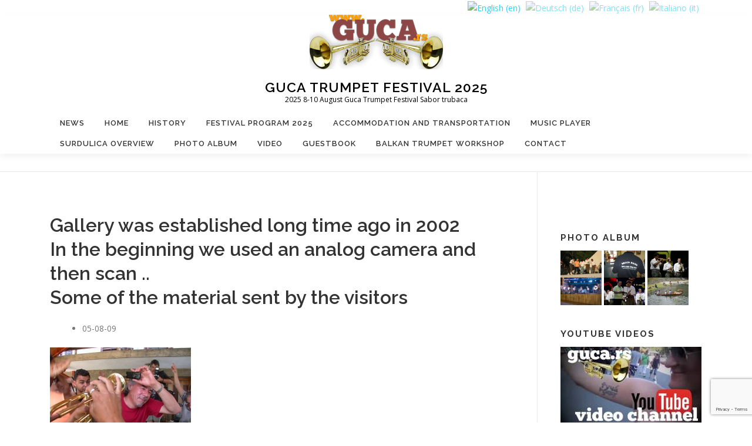

--- FILE ---
content_type: text/html; charset=UTF-8
request_url: https://www.guca.rs/image-gallery/nggallery/album-2009/05-08-09
body_size: 15025
content:
<!DOCTYPE html>
<html lang="en-US">
<head>
<meta charset="UTF-8">
<meta name="viewport" content="width=device-width, initial-scale=1">
<link rel="profile" href="http://gmpg.org/xfn/11">
<link rel="pingback" href="https://www.guca.rs/xmlrpc.php">
<meta name='robots' content='index, follow, max-image-preview:large, max-snippet:-1, max-video-preview:-1' />

	<!-- This site is optimized with the Yoast SEO plugin v25.3 - https://yoast.com/wordpress/plugins/seo/ -->
	<title>Image Gallery - Guca Trumpet Festival 2025</title>
	<meta name="description" content="Guca Image Gallery from 2002 street atmosphere, concerts, competition, winners, guests, amateurs and professionals photography" />
	<link rel="canonical" href="http://www.guca.rs/image-gallery/" />
	<meta property="og:locale" content="en_US" />
	<meta property="og:type" content="article" />
	<meta property="og:title" content="Image Gallery - Guca Trumpet Festival 2025" />
	<meta property="og:description" content="Guca Image Gallery from 2002 street atmosphere, concerts, competition, winners, guests, amateurs and professionals photography" />
	<meta property="og:url" content="http://www.guca.rs/image-gallery/" />
	<meta property="og:site_name" content="Guca Trumpet Festival 2025" />
	<meta property="article:modified_time" content="2019-08-19T13:29:12+00:00" />
	<meta name="twitter:card" content="summary_large_image" />
	<script type="application/ld+json" class="yoast-schema-graph">{"@context":"https://schema.org","@graph":[{"@type":"WebPage","@id":"https://www.guca.rs/de/image-gallery/","url":"http://www.guca.rs/image-gallery/","name":"Image Gallery - Guca Trumpet Festival 2025","isPartOf":{"@id":"https://www.guca.rs/#website"},"datePublished":"2016-06-09T16:50:44+00:00","dateModified":"2019-08-19T13:29:12+00:00","description":"Guca Image Gallery from 2002 street atmosphere, concerts, competition, winners, guests, amateurs and professionals photography","breadcrumb":{"@id":"http://www.guca.rs/image-gallery/#breadcrumb"},"inLanguage":"en-US","potentialAction":[{"@type":"ReadAction","target":["http://www.guca.rs/image-gallery/"]}]},{"@type":"BreadcrumbList","@id":"http://www.guca.rs/image-gallery/#breadcrumb","itemListElement":[{"@type":"ListItem","position":1,"name":"Home","item":"https://www.guca.rs/"},{"@type":"ListItem","position":2,"name":"Image Gallery"}]},{"@type":"WebSite","@id":"https://www.guca.rs/#website","url":"https://www.guca.rs/","name":"Guca Trumpet Festival 2025","description":"2025 8-10 August Guca Trumpet Festival Sabor trubaca","publisher":{"@id":"https://www.guca.rs/#organization"},"potentialAction":[{"@type":"SearchAction","target":{"@type":"EntryPoint","urlTemplate":"https://www.guca.rs/?s={search_term_string}"},"query-input":{"@type":"PropertyValueSpecification","valueRequired":true,"valueName":"search_term_string"}}],"inLanguage":"en-US"},{"@type":"Organization","@id":"https://www.guca.rs/#organization","name":"Guca Co turoperator Agency for information, advice and travel planning services","url":"https://www.guca.rs/","logo":{"@type":"ImageObject","inLanguage":"en-US","@id":"https://www.guca.rs/#/schema/logo/image/","url":"https://www.guca.rs/wp-content/uploads/2016/05/logo.png","contentUrl":"https://www.guca.rs/wp-content/uploads/2016/05/logo.png","width":1280,"height":740,"caption":"Guca Co turoperator Agency for information, advice and travel planning services"},"image":{"@id":"https://www.guca.rs/#/schema/logo/image/"}}]}</script>
	<!-- / Yoast SEO plugin. -->


<link rel='dns-prefetch' href='//fonts.googleapis.com' />
<link rel="alternate" type="application/rss+xml" title="Guca Trumpet Festival 2025 &raquo; Feed" href="https://www.guca.rs/feed/" />
<link rel="alternate" type="application/rss+xml" title="Guca Trumpet Festival 2025 &raquo; Comments Feed" href="https://www.guca.rs/comments/feed/" />
<script type="text/javascript">
/* <![CDATA[ */
window._wpemojiSettings = {"baseUrl":"https:\/\/s.w.org\/images\/core\/emoji\/15.0.3\/72x72\/","ext":".png","svgUrl":"https:\/\/s.w.org\/images\/core\/emoji\/15.0.3\/svg\/","svgExt":".svg","source":{"concatemoji":"https:\/\/www.guca.rs\/wp-includes\/js\/wp-emoji-release.min.js?ver=6.6.4"}};
/*! This file is auto-generated */
!function(i,n){var o,s,e;function c(e){try{var t={supportTests:e,timestamp:(new Date).valueOf()};sessionStorage.setItem(o,JSON.stringify(t))}catch(e){}}function p(e,t,n){e.clearRect(0,0,e.canvas.width,e.canvas.height),e.fillText(t,0,0);var t=new Uint32Array(e.getImageData(0,0,e.canvas.width,e.canvas.height).data),r=(e.clearRect(0,0,e.canvas.width,e.canvas.height),e.fillText(n,0,0),new Uint32Array(e.getImageData(0,0,e.canvas.width,e.canvas.height).data));return t.every(function(e,t){return e===r[t]})}function u(e,t,n){switch(t){case"flag":return n(e,"\ud83c\udff3\ufe0f\u200d\u26a7\ufe0f","\ud83c\udff3\ufe0f\u200b\u26a7\ufe0f")?!1:!n(e,"\ud83c\uddfa\ud83c\uddf3","\ud83c\uddfa\u200b\ud83c\uddf3")&&!n(e,"\ud83c\udff4\udb40\udc67\udb40\udc62\udb40\udc65\udb40\udc6e\udb40\udc67\udb40\udc7f","\ud83c\udff4\u200b\udb40\udc67\u200b\udb40\udc62\u200b\udb40\udc65\u200b\udb40\udc6e\u200b\udb40\udc67\u200b\udb40\udc7f");case"emoji":return!n(e,"\ud83d\udc26\u200d\u2b1b","\ud83d\udc26\u200b\u2b1b")}return!1}function f(e,t,n){var r="undefined"!=typeof WorkerGlobalScope&&self instanceof WorkerGlobalScope?new OffscreenCanvas(300,150):i.createElement("canvas"),a=r.getContext("2d",{willReadFrequently:!0}),o=(a.textBaseline="top",a.font="600 32px Arial",{});return e.forEach(function(e){o[e]=t(a,e,n)}),o}function t(e){var t=i.createElement("script");t.src=e,t.defer=!0,i.head.appendChild(t)}"undefined"!=typeof Promise&&(o="wpEmojiSettingsSupports",s=["flag","emoji"],n.supports={everything:!0,everythingExceptFlag:!0},e=new Promise(function(e){i.addEventListener("DOMContentLoaded",e,{once:!0})}),new Promise(function(t){var n=function(){try{var e=JSON.parse(sessionStorage.getItem(o));if("object"==typeof e&&"number"==typeof e.timestamp&&(new Date).valueOf()<e.timestamp+604800&&"object"==typeof e.supportTests)return e.supportTests}catch(e){}return null}();if(!n){if("undefined"!=typeof Worker&&"undefined"!=typeof OffscreenCanvas&&"undefined"!=typeof URL&&URL.createObjectURL&&"undefined"!=typeof Blob)try{var e="postMessage("+f.toString()+"("+[JSON.stringify(s),u.toString(),p.toString()].join(",")+"));",r=new Blob([e],{type:"text/javascript"}),a=new Worker(URL.createObjectURL(r),{name:"wpTestEmojiSupports"});return void(a.onmessage=function(e){c(n=e.data),a.terminate(),t(n)})}catch(e){}c(n=f(s,u,p))}t(n)}).then(function(e){for(var t in e)n.supports[t]=e[t],n.supports.everything=n.supports.everything&&n.supports[t],"flag"!==t&&(n.supports.everythingExceptFlag=n.supports.everythingExceptFlag&&n.supports[t]);n.supports.everythingExceptFlag=n.supports.everythingExceptFlag&&!n.supports.flag,n.DOMReady=!1,n.readyCallback=function(){n.DOMReady=!0}}).then(function(){return e}).then(function(){var e;n.supports.everything||(n.readyCallback(),(e=n.source||{}).concatemoji?t(e.concatemoji):e.wpemoji&&e.twemoji&&(t(e.twemoji),t(e.wpemoji)))}))}((window,document),window._wpemojiSettings);
/* ]]> */
</script>
<style id='wp-emoji-styles-inline-css' type='text/css'>

	img.wp-smiley, img.emoji {
		display: inline !important;
		border: none !important;
		box-shadow: none !important;
		height: 1em !important;
		width: 1em !important;
		margin: 0 0.07em !important;
		vertical-align: -0.1em !important;
		background: none !important;
		padding: 0 !important;
	}
</style>
<link rel='stylesheet' id='wp-block-library-css' href='https://www.guca.rs/wp-includes/css/dist/block-library/style.min.css?ver=6.6.4' type='text/css' media='all' />
<style id='wp-block-library-theme-inline-css' type='text/css'>
.wp-block-audio :where(figcaption){color:#555;font-size:13px;text-align:center}.is-dark-theme .wp-block-audio :where(figcaption){color:#ffffffa6}.wp-block-audio{margin:0 0 1em}.wp-block-code{border:1px solid #ccc;border-radius:4px;font-family:Menlo,Consolas,monaco,monospace;padding:.8em 1em}.wp-block-embed :where(figcaption){color:#555;font-size:13px;text-align:center}.is-dark-theme .wp-block-embed :where(figcaption){color:#ffffffa6}.wp-block-embed{margin:0 0 1em}.blocks-gallery-caption{color:#555;font-size:13px;text-align:center}.is-dark-theme .blocks-gallery-caption{color:#ffffffa6}:root :where(.wp-block-image figcaption){color:#555;font-size:13px;text-align:center}.is-dark-theme :root :where(.wp-block-image figcaption){color:#ffffffa6}.wp-block-image{margin:0 0 1em}.wp-block-pullquote{border-bottom:4px solid;border-top:4px solid;color:currentColor;margin-bottom:1.75em}.wp-block-pullquote cite,.wp-block-pullquote footer,.wp-block-pullquote__citation{color:currentColor;font-size:.8125em;font-style:normal;text-transform:uppercase}.wp-block-quote{border-left:.25em solid;margin:0 0 1.75em;padding-left:1em}.wp-block-quote cite,.wp-block-quote footer{color:currentColor;font-size:.8125em;font-style:normal;position:relative}.wp-block-quote.has-text-align-right{border-left:none;border-right:.25em solid;padding-left:0;padding-right:1em}.wp-block-quote.has-text-align-center{border:none;padding-left:0}.wp-block-quote.is-large,.wp-block-quote.is-style-large,.wp-block-quote.is-style-plain{border:none}.wp-block-search .wp-block-search__label{font-weight:700}.wp-block-search__button{border:1px solid #ccc;padding:.375em .625em}:where(.wp-block-group.has-background){padding:1.25em 2.375em}.wp-block-separator.has-css-opacity{opacity:.4}.wp-block-separator{border:none;border-bottom:2px solid;margin-left:auto;margin-right:auto}.wp-block-separator.has-alpha-channel-opacity{opacity:1}.wp-block-separator:not(.is-style-wide):not(.is-style-dots){width:100px}.wp-block-separator.has-background:not(.is-style-dots){border-bottom:none;height:1px}.wp-block-separator.has-background:not(.is-style-wide):not(.is-style-dots){height:2px}.wp-block-table{margin:0 0 1em}.wp-block-table td,.wp-block-table th{word-break:normal}.wp-block-table :where(figcaption){color:#555;font-size:13px;text-align:center}.is-dark-theme .wp-block-table :where(figcaption){color:#ffffffa6}.wp-block-video :where(figcaption){color:#555;font-size:13px;text-align:center}.is-dark-theme .wp-block-video :where(figcaption){color:#ffffffa6}.wp-block-video{margin:0 0 1em}:root :where(.wp-block-template-part.has-background){margin-bottom:0;margin-top:0;padding:1.25em 2.375em}
</style>
<style id='classic-theme-styles-inline-css' type='text/css'>
/*! This file is auto-generated */
.wp-block-button__link{color:#fff;background-color:#32373c;border-radius:9999px;box-shadow:none;text-decoration:none;padding:calc(.667em + 2px) calc(1.333em + 2px);font-size:1.125em}.wp-block-file__button{background:#32373c;color:#fff;text-decoration:none}
</style>
<style id='global-styles-inline-css' type='text/css'>
:root{--wp--preset--aspect-ratio--square: 1;--wp--preset--aspect-ratio--4-3: 4/3;--wp--preset--aspect-ratio--3-4: 3/4;--wp--preset--aspect-ratio--3-2: 3/2;--wp--preset--aspect-ratio--2-3: 2/3;--wp--preset--aspect-ratio--16-9: 16/9;--wp--preset--aspect-ratio--9-16: 9/16;--wp--preset--color--black: #000000;--wp--preset--color--cyan-bluish-gray: #abb8c3;--wp--preset--color--white: #ffffff;--wp--preset--color--pale-pink: #f78da7;--wp--preset--color--vivid-red: #cf2e2e;--wp--preset--color--luminous-vivid-orange: #ff6900;--wp--preset--color--luminous-vivid-amber: #fcb900;--wp--preset--color--light-green-cyan: #7bdcb5;--wp--preset--color--vivid-green-cyan: #00d084;--wp--preset--color--pale-cyan-blue: #8ed1fc;--wp--preset--color--vivid-cyan-blue: #0693e3;--wp--preset--color--vivid-purple: #9b51e0;--wp--preset--gradient--vivid-cyan-blue-to-vivid-purple: linear-gradient(135deg,rgba(6,147,227,1) 0%,rgb(155,81,224) 100%);--wp--preset--gradient--light-green-cyan-to-vivid-green-cyan: linear-gradient(135deg,rgb(122,220,180) 0%,rgb(0,208,130) 100%);--wp--preset--gradient--luminous-vivid-amber-to-luminous-vivid-orange: linear-gradient(135deg,rgba(252,185,0,1) 0%,rgba(255,105,0,1) 100%);--wp--preset--gradient--luminous-vivid-orange-to-vivid-red: linear-gradient(135deg,rgba(255,105,0,1) 0%,rgb(207,46,46) 100%);--wp--preset--gradient--very-light-gray-to-cyan-bluish-gray: linear-gradient(135deg,rgb(238,238,238) 0%,rgb(169,184,195) 100%);--wp--preset--gradient--cool-to-warm-spectrum: linear-gradient(135deg,rgb(74,234,220) 0%,rgb(151,120,209) 20%,rgb(207,42,186) 40%,rgb(238,44,130) 60%,rgb(251,105,98) 80%,rgb(254,248,76) 100%);--wp--preset--gradient--blush-light-purple: linear-gradient(135deg,rgb(255,206,236) 0%,rgb(152,150,240) 100%);--wp--preset--gradient--blush-bordeaux: linear-gradient(135deg,rgb(254,205,165) 0%,rgb(254,45,45) 50%,rgb(107,0,62) 100%);--wp--preset--gradient--luminous-dusk: linear-gradient(135deg,rgb(255,203,112) 0%,rgb(199,81,192) 50%,rgb(65,88,208) 100%);--wp--preset--gradient--pale-ocean: linear-gradient(135deg,rgb(255,245,203) 0%,rgb(182,227,212) 50%,rgb(51,167,181) 100%);--wp--preset--gradient--electric-grass: linear-gradient(135deg,rgb(202,248,128) 0%,rgb(113,206,126) 100%);--wp--preset--gradient--midnight: linear-gradient(135deg,rgb(2,3,129) 0%,rgb(40,116,252) 100%);--wp--preset--font-size--small: 13px;--wp--preset--font-size--medium: 20px;--wp--preset--font-size--large: 36px;--wp--preset--font-size--x-large: 42px;--wp--preset--spacing--20: 0.44rem;--wp--preset--spacing--30: 0.67rem;--wp--preset--spacing--40: 1rem;--wp--preset--spacing--50: 1.5rem;--wp--preset--spacing--60: 2.25rem;--wp--preset--spacing--70: 3.38rem;--wp--preset--spacing--80: 5.06rem;--wp--preset--shadow--natural: 6px 6px 9px rgba(0, 0, 0, 0.2);--wp--preset--shadow--deep: 12px 12px 50px rgba(0, 0, 0, 0.4);--wp--preset--shadow--sharp: 6px 6px 0px rgba(0, 0, 0, 0.2);--wp--preset--shadow--outlined: 6px 6px 0px -3px rgba(255, 255, 255, 1), 6px 6px rgba(0, 0, 0, 1);--wp--preset--shadow--crisp: 6px 6px 0px rgba(0, 0, 0, 1);}:where(.is-layout-flex){gap: 0.5em;}:where(.is-layout-grid){gap: 0.5em;}body .is-layout-flex{display: flex;}.is-layout-flex{flex-wrap: wrap;align-items: center;}.is-layout-flex > :is(*, div){margin: 0;}body .is-layout-grid{display: grid;}.is-layout-grid > :is(*, div){margin: 0;}:where(.wp-block-columns.is-layout-flex){gap: 2em;}:where(.wp-block-columns.is-layout-grid){gap: 2em;}:where(.wp-block-post-template.is-layout-flex){gap: 1.25em;}:where(.wp-block-post-template.is-layout-grid){gap: 1.25em;}.has-black-color{color: var(--wp--preset--color--black) !important;}.has-cyan-bluish-gray-color{color: var(--wp--preset--color--cyan-bluish-gray) !important;}.has-white-color{color: var(--wp--preset--color--white) !important;}.has-pale-pink-color{color: var(--wp--preset--color--pale-pink) !important;}.has-vivid-red-color{color: var(--wp--preset--color--vivid-red) !important;}.has-luminous-vivid-orange-color{color: var(--wp--preset--color--luminous-vivid-orange) !important;}.has-luminous-vivid-amber-color{color: var(--wp--preset--color--luminous-vivid-amber) !important;}.has-light-green-cyan-color{color: var(--wp--preset--color--light-green-cyan) !important;}.has-vivid-green-cyan-color{color: var(--wp--preset--color--vivid-green-cyan) !important;}.has-pale-cyan-blue-color{color: var(--wp--preset--color--pale-cyan-blue) !important;}.has-vivid-cyan-blue-color{color: var(--wp--preset--color--vivid-cyan-blue) !important;}.has-vivid-purple-color{color: var(--wp--preset--color--vivid-purple) !important;}.has-black-background-color{background-color: var(--wp--preset--color--black) !important;}.has-cyan-bluish-gray-background-color{background-color: var(--wp--preset--color--cyan-bluish-gray) !important;}.has-white-background-color{background-color: var(--wp--preset--color--white) !important;}.has-pale-pink-background-color{background-color: var(--wp--preset--color--pale-pink) !important;}.has-vivid-red-background-color{background-color: var(--wp--preset--color--vivid-red) !important;}.has-luminous-vivid-orange-background-color{background-color: var(--wp--preset--color--luminous-vivid-orange) !important;}.has-luminous-vivid-amber-background-color{background-color: var(--wp--preset--color--luminous-vivid-amber) !important;}.has-light-green-cyan-background-color{background-color: var(--wp--preset--color--light-green-cyan) !important;}.has-vivid-green-cyan-background-color{background-color: var(--wp--preset--color--vivid-green-cyan) !important;}.has-pale-cyan-blue-background-color{background-color: var(--wp--preset--color--pale-cyan-blue) !important;}.has-vivid-cyan-blue-background-color{background-color: var(--wp--preset--color--vivid-cyan-blue) !important;}.has-vivid-purple-background-color{background-color: var(--wp--preset--color--vivid-purple) !important;}.has-black-border-color{border-color: var(--wp--preset--color--black) !important;}.has-cyan-bluish-gray-border-color{border-color: var(--wp--preset--color--cyan-bluish-gray) !important;}.has-white-border-color{border-color: var(--wp--preset--color--white) !important;}.has-pale-pink-border-color{border-color: var(--wp--preset--color--pale-pink) !important;}.has-vivid-red-border-color{border-color: var(--wp--preset--color--vivid-red) !important;}.has-luminous-vivid-orange-border-color{border-color: var(--wp--preset--color--luminous-vivid-orange) !important;}.has-luminous-vivid-amber-border-color{border-color: var(--wp--preset--color--luminous-vivid-amber) !important;}.has-light-green-cyan-border-color{border-color: var(--wp--preset--color--light-green-cyan) !important;}.has-vivid-green-cyan-border-color{border-color: var(--wp--preset--color--vivid-green-cyan) !important;}.has-pale-cyan-blue-border-color{border-color: var(--wp--preset--color--pale-cyan-blue) !important;}.has-vivid-cyan-blue-border-color{border-color: var(--wp--preset--color--vivid-cyan-blue) !important;}.has-vivid-purple-border-color{border-color: var(--wp--preset--color--vivid-purple) !important;}.has-vivid-cyan-blue-to-vivid-purple-gradient-background{background: var(--wp--preset--gradient--vivid-cyan-blue-to-vivid-purple) !important;}.has-light-green-cyan-to-vivid-green-cyan-gradient-background{background: var(--wp--preset--gradient--light-green-cyan-to-vivid-green-cyan) !important;}.has-luminous-vivid-amber-to-luminous-vivid-orange-gradient-background{background: var(--wp--preset--gradient--luminous-vivid-amber-to-luminous-vivid-orange) !important;}.has-luminous-vivid-orange-to-vivid-red-gradient-background{background: var(--wp--preset--gradient--luminous-vivid-orange-to-vivid-red) !important;}.has-very-light-gray-to-cyan-bluish-gray-gradient-background{background: var(--wp--preset--gradient--very-light-gray-to-cyan-bluish-gray) !important;}.has-cool-to-warm-spectrum-gradient-background{background: var(--wp--preset--gradient--cool-to-warm-spectrum) !important;}.has-blush-light-purple-gradient-background{background: var(--wp--preset--gradient--blush-light-purple) !important;}.has-blush-bordeaux-gradient-background{background: var(--wp--preset--gradient--blush-bordeaux) !important;}.has-luminous-dusk-gradient-background{background: var(--wp--preset--gradient--luminous-dusk) !important;}.has-pale-ocean-gradient-background{background: var(--wp--preset--gradient--pale-ocean) !important;}.has-electric-grass-gradient-background{background: var(--wp--preset--gradient--electric-grass) !important;}.has-midnight-gradient-background{background: var(--wp--preset--gradient--midnight) !important;}.has-small-font-size{font-size: var(--wp--preset--font-size--small) !important;}.has-medium-font-size{font-size: var(--wp--preset--font-size--medium) !important;}.has-large-font-size{font-size: var(--wp--preset--font-size--large) !important;}.has-x-large-font-size{font-size: var(--wp--preset--font-size--x-large) !important;}
:where(.wp-block-post-template.is-layout-flex){gap: 1.25em;}:where(.wp-block-post-template.is-layout-grid){gap: 1.25em;}
:where(.wp-block-columns.is-layout-flex){gap: 2em;}:where(.wp-block-columns.is-layout-grid){gap: 2em;}
:root :where(.wp-block-pullquote){font-size: 1.5em;line-height: 1.6;}
</style>
<link rel='stylesheet' id='contact-form-7-css' href='https://www.guca.rs/wp-content/plugins/contact-form-7/includes/css/styles.css?ver=6.0.6' type='text/css' media='all' />
<link rel='stylesheet' id='ngg_trigger_buttons-css' href='https://www.guca.rs/wp-content/plugins/nextgen-gallery/static/GalleryDisplay/trigger_buttons.css?ver=3.59.12' type='text/css' media='all' />
<link rel='stylesheet' id='fancybox-0-css' href='https://www.guca.rs/wp-content/plugins/nextgen-gallery/static/Lightbox/fancybox/jquery.fancybox-1.3.4.css?ver=3.59.12' type='text/css' media='all' />
<link rel='stylesheet' id='fontawesome_v4_shim_style-css' href='https://www.guca.rs/wp-content/plugins/nextgen-gallery/static/FontAwesome/css/v4-shims.min.css?ver=6.6.4' type='text/css' media='all' />
<link rel='stylesheet' id='fontawesome-css' href='https://www.guca.rs/wp-content/plugins/nextgen-gallery/static/FontAwesome/css/all.min.css?ver=6.6.4' type='text/css' media='all' />
<link rel='stylesheet' id='nextgen_pagination_style-css' href='https://www.guca.rs/wp-content/plugins/nextgen-gallery/static/GalleryDisplay/pagination_style.css?ver=3.59.12' type='text/css' media='all' />
<link rel='stylesheet' id='nextgen_basic_album_style-css' href='https://www.guca.rs/wp-content/plugins/nextgen-gallery/static/Albums/nextgen_basic_album.css?ver=3.59.12' type='text/css' media='all' />
<link rel='stylesheet' id='nextgen_basic_album_breadcrumbs_style-css' href='https://www.guca.rs/wp-content/plugins/nextgen-gallery/static/Albums/breadcrumbs.css?ver=3.59.12' type='text/css' media='all' />
<link rel='stylesheet' id='onepress-fonts-css' href='https://fonts.googleapis.com/css?family=Raleway%3A400%2C500%2C600%2C700%2C300%2C100%2C800%2C900%7COpen+Sans%3A400%2C300%2C300italic%2C400italic%2C600%2C600italic%2C700%2C700italic&#038;subset=latin%2Clatin-ext&#038;display=swap&#038;ver=2.3.10' type='text/css' media='all' />
<link rel='stylesheet' id='onepress-animate-css' href='https://www.guca.rs/wp-content/themes/onepress/assets/css/animate.min.css?ver=2.3.10' type='text/css' media='all' />
<link rel='stylesheet' id='onepress-fa-css' href='https://www.guca.rs/wp-content/themes/onepress/assets/fontawesome-v6/css/all.min.css?ver=6.5.1' type='text/css' media='all' />
<link rel='stylesheet' id='onepress-fa-shims-css' href='https://www.guca.rs/wp-content/themes/onepress/assets/fontawesome-v6/css/v4-shims.min.css?ver=6.5.1' type='text/css' media='all' />
<link rel='stylesheet' id='onepress-bootstrap-css' href='https://www.guca.rs/wp-content/themes/onepress/assets/css/bootstrap.min.css?ver=2.3.10' type='text/css' media='all' />
<link rel='stylesheet' id='onepress-style-css' href='https://www.guca.rs/wp-content/themes/onepress/style.css?ver=6.6.4' type='text/css' media='all' />
<style id='onepress-style-inline-css' type='text/css'>
#main .video-section section.hero-slideshow-wrapper{background:transparent}.hero-slideshow-wrapper:after{position:absolute;top:0px;left:0px;width:100%;height:100%;background-color:rgba(0,0,0,0.3);display:block;content:""}#parallax-hero .jarallax-container .parallax-bg:before{background-color:rgba(0,0,0,0.3)}.body-desktop .parallax-hero .hero-slideshow-wrapper:after{display:none!important}#parallax-hero>.parallax-bg::before{background-color:rgba(0,0,0,0.3);opacity:1}.body-desktop .parallax-hero .hero-slideshow-wrapper:after{display:none!important}#footer-widgets{}.gallery-carousel .g-item{padding:0px 10px}.gallery-carousel-wrap{margin-left:-10px;margin-right:-10px}.gallery-grid .g-item,.gallery-masonry .g-item .inner{padding:10px}.gallery-grid-wrap,.gallery-masonry-wrap{margin-left:-10px;margin-right:-10px}.gallery-justified-wrap{margin-left:-20px;margin-right:-20px}
</style>
<link rel='stylesheet' id='onepress-gallery-lightgallery-css' href='https://www.guca.rs/wp-content/themes/onepress/assets/css/lightgallery.css?ver=6.6.4' type='text/css' media='all' />
<link rel='stylesheet' id='nextgen_basic_thumbnails_style-css' href='https://www.guca.rs/wp-content/plugins/nextgen-gallery/static/Thumbnails/nextgen_basic_thumbnails.css?ver=3.59.12' type='text/css' media='all' />
<link rel='stylesheet' id='nextgen_widgets_style-css' href='https://www.guca.rs/wp-content/plugins/nextgen-gallery/static/Widget/display.css?ver=3.59.12' type='text/css' media='all' />
<link rel='stylesheet' id='onepress-child-style-css' href='https://www.guca.rs/wp-content/themes/onepress-child/style.css?ver=6.6.4' type='text/css' media='all' />
<script type="text/javascript" src="https://www.guca.rs/wp-includes/js/jquery/jquery.min.js?ver=3.7.1" id="jquery-core-js"></script>
<script type="text/javascript" src="https://www.guca.rs/wp-includes/js/jquery/jquery-migrate.min.js?ver=3.4.1" id="jquery-migrate-js"></script>
<script type="text/javascript" id="photocrati_ajax-js-extra">
/* <![CDATA[ */
var photocrati_ajax = {"url":"https:\/\/www.guca.rs\/index.php?photocrati_ajax=1","rest_url":"https:\/\/www.guca.rs\/wp-json\/","wp_home_url":"https:\/\/www.guca.rs","wp_site_url":"https:\/\/www.guca.rs","wp_root_url":"https:\/\/www.guca.rs","wp_plugins_url":"https:\/\/www.guca.rs\/wp-content\/plugins","wp_content_url":"https:\/\/www.guca.rs\/wp-content","wp_includes_url":"https:\/\/www.guca.rs\/wp-includes\/","ngg_param_slug":"nggallery","rest_nonce":"857512f39c"};
/* ]]> */
</script>
<script type="text/javascript" src="https://www.guca.rs/wp-content/plugins/nextgen-gallery/static/Legacy/ajax.min.js?ver=3.59.12" id="photocrati_ajax-js"></script>
<script type="text/javascript" src="https://www.guca.rs/wp-content/plugins/nextgen-gallery/static/FontAwesome/js/v4-shims.min.js?ver=5.3.1" id="fontawesome_v4_shim-js"></script>
<script type="text/javascript" defer crossorigin="anonymous" data-auto-replace-svg="false" data-keep-original-source="false" data-search-pseudo-elements src="https://www.guca.rs/wp-content/plugins/nextgen-gallery/static/FontAwesome/js/all.min.js?ver=5.3.1" id="fontawesome-js"></script>
<script type="text/javascript" src="https://www.guca.rs/wp-content/plugins/nextgen-gallery/static/Albums/init.js?ver=3.59.12" id="nextgen_basic_album_script-js"></script>
<script type="text/javascript" src="https://www.guca.rs/wp-content/plugins/nextgen-gallery/static/GalleryDisplay/shave.js?ver=3.59.12" id="shave.js-js"></script>
<script type="text/javascript" src="https://www.guca.rs/wp-content/plugins/nextgen-gallery/static/Thumbnails/nextgen_basic_thumbnails.js?ver=3.59.12" id="nextgen_basic_thumbnails_script-js"></script>
<link rel="https://api.w.org/" href="https://www.guca.rs/wp-json/" /><link rel="alternate" title="JSON" type="application/json" href="https://www.guca.rs/wp-json/wp/v2/pages/551" /><link rel="EditURI" type="application/rsd+xml" title="RSD" href="https://www.guca.rs/xmlrpc.php?rsd" />
<meta name="generator" content="WordPress 6.6.4" />
<link rel='shortlink' href='https://www.guca.rs/?p=551' />
<link rel="alternate" title="oEmbed (JSON)" type="application/json+oembed" href="https://www.guca.rs/wp-json/oembed/1.0/embed?url=https%3A%2F%2Fwww.guca.rs%2Fimage-gallery%2F" />
<link rel="alternate" title="oEmbed (XML)" type="text/xml+oembed" href="https://www.guca.rs/wp-json/oembed/1.0/embed?url=https%3A%2F%2Fwww.guca.rs%2Fimage-gallery%2F&#038;format=xml" />
<style type="text/css">
.qtranxs_flag_en {background-image: url(https://www.guca.rs/wp-content/plugins/qtranslate-x/flags/gb.png); background-repeat: no-repeat;}
.qtranxs_flag_de {background-image: url(https://www.guca.rs/wp-content/plugins/qtranslate-x/flags/de.png); background-repeat: no-repeat;}
.qtranxs_flag_fr {background-image: url(https://www.guca.rs/wp-content/plugins/qtranslate-x/flags/fr.png); background-repeat: no-repeat;}
.qtranxs_flag_it {background-image: url(https://www.guca.rs/wp-content/plugins/qtranslate-x/flags/it.png); background-repeat: no-repeat;}
</style>
<link hreflang="en" href="https://www.guca.rs/en/image-gallery/nggallery/album-2009/05-08-09" rel="alternate" />
<link hreflang="de" href="https://www.guca.rs/de/image-gallery/nggallery/album-2009/05-08-09" rel="alternate" />
<link hreflang="fr" href="https://www.guca.rs/fr/image-gallery/nggallery/album-2009/05-08-09" rel="alternate" />
<link hreflang="it" href="https://www.guca.rs/it/image-gallery/nggallery/album-2009/05-08-09" rel="alternate" />
<link hreflang="x-default" href="https://www.guca.rs/image-gallery/nggallery/album-2009/05-08-09" rel="alternate" />
<meta name="generator" content="qTranslate-X 3.4.6.8" />
<link rel="icon" href="https://www.guca.rs/wp-content/uploads/2020/01/cropped-Truba-512-32x32.png" sizes="32x32" />
<link rel="icon" href="https://www.guca.rs/wp-content/uploads/2020/01/cropped-Truba-512-192x192.png" sizes="192x192" />
<link rel="apple-touch-icon" href="https://www.guca.rs/wp-content/uploads/2020/01/cropped-Truba-512-180x180.png" />
<meta name="msapplication-TileImage" content="https://www.guca.rs/wp-content/uploads/2020/01/cropped-Truba-512-270x270.png" />
</head>

<body class="page-template-default page page-id-551 wp-custom-logo group-blog">

<div id="page" class="hfeed site">
	<a class="skip-link screen-reader-text" href="#content">Skip to content</a>
		<div class="hader-top-top">
		
		<div class="container">
		
		
		    <ul id="sidebar-top">
        <style type="text/css">
.qtranxs_widget ul { margin: 0; }
.qtranxs_widget ul li
{list-style-type:none;
display: inline; /* horizontal list, use "list-item" or other appropriate value for vertical list */
list-style-type: none; /* use "initial" or other to enable bullets */
margin: 0 5px 0 0; /* adjust spacing between items */
opacity: 0.5;
-o-transition: 1s ease opacity;
-moz-transition: 1s ease opacity;
-webkit-transition: 1s ease opacity;
transition: 1s ease opacity;
}
/* .qtranxs_widget ul li span { margin: 0 5px 0 0; } */ /* other way to control spacing */
.qtranxs_widget ul li.active { opacity: 0.8; }
.qtranxs_widget ul li:hover { opacity: 1; }
.qtranxs_widget img { box-shadow: none; vertical-align: middle; display: initial; }
.qtranxs_flag { height:12px; width:18px; display:block; }
.qtranxs_flag_and_text { padding-left:20px; }
.qtranxs_flag span { display:none; }
</style>
<li id="qtranslate-3" class="widget qtranxs_widget">
<ul class="language-chooser language-chooser-image qtranxs_language_chooser" id="qtranslate-3-chooser">
<li class="lang-en active"><a href="https://www.guca.rs/en/image-gallery/nggallery/album-2009/05-08-09" hreflang="en" title="English (en)" class="qtranxs_image qtranxs_image_en"><img src="https://www.guca.rs/wp-content/plugins/qtranslate-x/flags/gb.png" alt="English (en)" /><span style="display:none">English</span></a></li>
<li class="lang-de"><a href="https://www.guca.rs/de/image-gallery/nggallery/album-2009/05-08-09" hreflang="de" title="Deutsch (de)" class="qtranxs_image qtranxs_image_de"><img src="https://www.guca.rs/wp-content/plugins/qtranslate-x/flags/de.png" alt="Deutsch (de)" /><span style="display:none">Deutsch</span></a></li>
<li class="lang-fr"><a href="https://www.guca.rs/fr/image-gallery/nggallery/album-2009/05-08-09" hreflang="fr" title="Français (fr)" class="qtranxs_image qtranxs_image_fr"><img src="https://www.guca.rs/wp-content/plugins/qtranslate-x/flags/fr.png" alt="Français (fr)" /><span style="display:none">Français</span></a></li>
<li class="lang-it"><a href="https://www.guca.rs/it/image-gallery/nggallery/album-2009/05-08-09" hreflang="it" title="Italiano (it)" class="qtranxs_image qtranxs_image_it"><img src="https://www.guca.rs/wp-content/plugins/qtranslate-x/flags/it.png" alt="Italiano (it)" /><span style="display:none">Italiano</span></a></li>
</ul><div class="qtranxs_widget_end"></div>
</li>    </ul>
</div>
		</div>
		
		
    <div id="header-section" class="h-on-top no-transparent">        <header id="masthead" class="site-header header-contained no-sticky no-scroll no-t h-on-top" role="banner">
            <div class="container">
						
                <div class="site-branding">
                <div class="site-brand-inner has-logo-img has-title has-desc"><div class="site-logo-div"><a href="https://www.guca.rs/" class="custom-logo-link  no-t-logo" rel="home"><img width="227" height="93" src="https://www.guca.rs/wp-content/uploads/2018/04/cropped-logo-guca.png" class="custom-logo" alt="Guca Trumpet Festival 2025" /></a></div><p class="site-title"><a class="site-text-logo" href="https://www.guca.rs/" rel="home">Guca Trumpet Festival 2025</a></p><p class="site-description">2025 8-10 August Guca Trumpet Festival Sabor trubaca</p></div>				
                </div>
								<div class="commercial" style="position: absolute;
				left: 0px;
				top: 8px;">
				
				
				</div>
							                <div class="header-right-wrapper">
                    <a href="#0" id="nav-toggle">Menu<span></span></a>
                    <nav id="site-navigation" class="main-navigation" role="navigation">
                        <ul class="onepress-menu">
                            <li id="menu-item-7592" class="menu-item menu-item-type-post_type menu-item-object-page menu-item-7592"><a href="https://www.guca.rs/news/">News</a></li>
<li id="menu-item-549" class="menu-item menu-item-type-custom menu-item-object-custom menu-item-549"><a href="http://guca.rs/">Home</a></li>
<li id="menu-item-523" class="menu-item menu-item-type-post_type menu-item-object-page menu-item-523"><a href="https://www.guca.rs/history/">History</a></li>
<li id="menu-item-7635" class="menu-item menu-item-type-post_type menu-item-object-page menu-item-7635"><a href="https://www.guca.rs/festival-program-2024/">Festival program 2025</a></li>
<li id="menu-item-544" class="menu-item menu-item-type-post_type menu-item-object-page menu-item-544"><a href="https://www.guca.rs/accommodation/">Accommodation and transportation</a></li>
<li id="menu-item-6604" class="menu-item menu-item-type-post_type menu-item-object-page menu-item-6604"><a href="https://www.guca.rs/guca-music-player/">Music player</a></li>
<li id="menu-item-775" class="menu-item menu-item-type-post_type menu-item-object-page menu-item-has-children menu-item-775"><a href="https://www.guca.rs/surdulica/">Surdulica overview</a>
<ul class="sub-menu">
	<li id="menu-item-778" class="menu-item menu-item-type-post_type menu-item-object-page menu-item-778"><a href="https://www.guca.rs/surdulica-festival-program/">Surdulica Trumpet Festival program</a></li>
</ul>
</li>
<li id="menu-item-559" class="menu-item menu-item-type-post_type menu-item-object-page current-menu-item page_item page-item-551 current_page_item menu-item-559"><a href="https://www.guca.rs/image-gallery/" aria-current="page">Photo Album</a></li>
<li id="menu-item-6605" class="menu-item menu-item-type-post_type menu-item-object-page menu-item-6605"><a href="https://www.guca.rs/video/">Video</a></li>
<li id="menu-item-567" class="menu-item menu-item-type-post_type menu-item-object-page menu-item-567"><a href="https://www.guca.rs/guestbook/">Guestbook</a></li>
<li id="menu-item-7127" class="menu-item menu-item-type-post_type menu-item-object-page menu-item-7127"><a href="https://www.guca.rs/balkan-trumpet-workshop/">Balkan trumpet workshop</a></li>
<li id="menu-item-6636" class="menu-item menu-item-type-post_type menu-item-object-page menu-item-6636"><a href="https://www.guca.rs/contact/">Contact</a></li>
                        </ul>
                    </nav>
                    <!-- #site-navigation -->
                </div>
            </div>
        </header><!-- #masthead -->
        </div>	


					<div class="page-header">
				<div class="container">
					<h1 class="entry-title">Image Gallery</h1>				</div>
			</div>
					<div id="content" class="site-content">
                <div class="breadcrumbs">
			<div class="container">
                        </div>
        </div>
        		<div id="content-inside" class="container right-sidebar">
			<div id="primary" class="content-area">
				<main id="main" class="site-main" role="main">

					
						
<article id="post-551" class="post-551 page type-page status-publish hentry">
	<header class="entry-header">
			</header><!-- .entry-header -->

	<div class="entry-content">
		<h1>Gallery was established long time ago in 2002<br />
In the beginning we used an analog camera and then scan ..<br />
Some of the material sent by the visitors</h1>
<p><ul class="ngg-breadcrumbs">
			<li class="ngg-breadcrumb">
							05-08-09								</li>
	</ul><!-- default-view.php -->
<div
	class="ngg-galleryoverview default-view
	 ngg-ajax-pagination-none	"
	id="ngg-gallery-8bc39c2bbc133c354fbd768ff41f6471-1">

		<!-- Thumbnails -->
				<div id="ngg-image-0" class="ngg-gallery-thumbnail-box
											"
			>
						<div class="ngg-gallery-thumbnail">
			<a href="https://www.guca.rs/wp-content/gallery/05-08-09/DSCN9117.JPG"
				title=""
				data-src="https://www.guca.rs/wp-content/gallery/05-08-09/DSCN9117.JPG"
				data-thumbnail="https://www.guca.rs/wp-content/gallery/05-08-09/thumbs/thumbs_DSCN9117.JPG"
				data-image-id="1393"
				data-title="DSCN9117"
				data-description=""
				data-image-slug="dscn9117"
				class="ngg-fancybox" rel="8bc39c2bbc133c354fbd768ff41f6471">
				<img
					title="DSCN9117"
					alt="DSCN9117"
					src="https://www.guca.rs/wp-content/gallery/05-08-09/thumbs/thumbs_DSCN9117.JPG"
					width="240"
					height="160"
					style="max-width:100%;"
				/>
			</a>
		</div>
							</div>
			
				<div id="ngg-image-1" class="ngg-gallery-thumbnail-box
											"
			>
						<div class="ngg-gallery-thumbnail">
			<a href="https://www.guca.rs/wp-content/gallery/05-08-09/DSCN9126.JPG"
				title=""
				data-src="https://www.guca.rs/wp-content/gallery/05-08-09/DSCN9126.JPG"
				data-thumbnail="https://www.guca.rs/wp-content/gallery/05-08-09/thumbs/thumbs_DSCN9126.JPG"
				data-image-id="1394"
				data-title="DSCN9126"
				data-description=""
				data-image-slug="dscn9126"
				class="ngg-fancybox" rel="8bc39c2bbc133c354fbd768ff41f6471">
				<img
					title="DSCN9126"
					alt="DSCN9126"
					src="https://www.guca.rs/wp-content/gallery/05-08-09/thumbs/thumbs_DSCN9126.JPG"
					width="240"
					height="160"
					style="max-width:100%;"
				/>
			</a>
		</div>
							</div>
			
				<div id="ngg-image-2" class="ngg-gallery-thumbnail-box
											"
			>
						<div class="ngg-gallery-thumbnail">
			<a href="https://www.guca.rs/wp-content/gallery/05-08-09/DSCN9154.JPG"
				title=""
				data-src="https://www.guca.rs/wp-content/gallery/05-08-09/DSCN9154.JPG"
				data-thumbnail="https://www.guca.rs/wp-content/gallery/05-08-09/thumbs/thumbs_DSCN9154.JPG"
				data-image-id="1395"
				data-title="DSCN9154"
				data-description=""
				data-image-slug="dscn9154"
				class="ngg-fancybox" rel="8bc39c2bbc133c354fbd768ff41f6471">
				<img
					title="DSCN9154"
					alt="DSCN9154"
					src="https://www.guca.rs/wp-content/gallery/05-08-09/thumbs/thumbs_DSCN9154.JPG"
					width="240"
					height="160"
					style="max-width:100%;"
				/>
			</a>
		</div>
							</div>
			
				<div id="ngg-image-3" class="ngg-gallery-thumbnail-box
											"
			>
						<div class="ngg-gallery-thumbnail">
			<a href="https://www.guca.rs/wp-content/gallery/05-08-09/DSCN9160.JPG"
				title=""
				data-src="https://www.guca.rs/wp-content/gallery/05-08-09/DSCN9160.JPG"
				data-thumbnail="https://www.guca.rs/wp-content/gallery/05-08-09/thumbs/thumbs_DSCN9160.JPG"
				data-image-id="1396"
				data-title="DSCN9160"
				data-description=""
				data-image-slug="dscn9160"
				class="ngg-fancybox" rel="8bc39c2bbc133c354fbd768ff41f6471">
				<img
					title="DSCN9160"
					alt="DSCN9160"
					src="https://www.guca.rs/wp-content/gallery/05-08-09/thumbs/thumbs_DSCN9160.JPG"
					width="240"
					height="160"
					style="max-width:100%;"
				/>
			</a>
		</div>
							</div>
			
				<div id="ngg-image-4" class="ngg-gallery-thumbnail-box
											"
			>
						<div class="ngg-gallery-thumbnail">
			<a href="https://www.guca.rs/wp-content/gallery/05-08-09/DSCN9170.JPG"
				title=""
				data-src="https://www.guca.rs/wp-content/gallery/05-08-09/DSCN9170.JPG"
				data-thumbnail="https://www.guca.rs/wp-content/gallery/05-08-09/thumbs/thumbs_DSCN9170.JPG"
				data-image-id="1397"
				data-title="DSCN9170"
				data-description=""
				data-image-slug="dscn9170"
				class="ngg-fancybox" rel="8bc39c2bbc133c354fbd768ff41f6471">
				<img
					title="DSCN9170"
					alt="DSCN9170"
					src="https://www.guca.rs/wp-content/gallery/05-08-09/thumbs/thumbs_DSCN9170.JPG"
					width="240"
					height="160"
					style="max-width:100%;"
				/>
			</a>
		</div>
							</div>
			
				<div id="ngg-image-5" class="ngg-gallery-thumbnail-box
											"
			>
						<div class="ngg-gallery-thumbnail">
			<a href="https://www.guca.rs/wp-content/gallery/05-08-09/DSCN9175.JPG"
				title=""
				data-src="https://www.guca.rs/wp-content/gallery/05-08-09/DSCN9175.JPG"
				data-thumbnail="https://www.guca.rs/wp-content/gallery/05-08-09/thumbs/thumbs_DSCN9175.JPG"
				data-image-id="1398"
				data-title="DSCN9175"
				data-description=""
				data-image-slug="dscn9175"
				class="ngg-fancybox" rel="8bc39c2bbc133c354fbd768ff41f6471">
				<img
					title="DSCN9175"
					alt="DSCN9175"
					src="https://www.guca.rs/wp-content/gallery/05-08-09/thumbs/thumbs_DSCN9175.JPG"
					width="240"
					height="160"
					style="max-width:100%;"
				/>
			</a>
		</div>
							</div>
			
				<div id="ngg-image-6" class="ngg-gallery-thumbnail-box
											"
			>
						<div class="ngg-gallery-thumbnail">
			<a href="https://www.guca.rs/wp-content/gallery/05-08-09/DSCN9196.JPG"
				title=""
				data-src="https://www.guca.rs/wp-content/gallery/05-08-09/DSCN9196.JPG"
				data-thumbnail="https://www.guca.rs/wp-content/gallery/05-08-09/thumbs/thumbs_DSCN9196.JPG"
				data-image-id="1399"
				data-title="DSCN9196"
				data-description=""
				data-image-slug="dscn9196"
				class="ngg-fancybox" rel="8bc39c2bbc133c354fbd768ff41f6471">
				<img
					title="DSCN9196"
					alt="DSCN9196"
					src="https://www.guca.rs/wp-content/gallery/05-08-09/thumbs/thumbs_DSCN9196.JPG"
					width="240"
					height="160"
					style="max-width:100%;"
				/>
			</a>
		</div>
							</div>
			
				<div id="ngg-image-7" class="ngg-gallery-thumbnail-box
											"
			>
						<div class="ngg-gallery-thumbnail">
			<a href="https://www.guca.rs/wp-content/gallery/05-08-09/DSCN9198.JPG"
				title=""
				data-src="https://www.guca.rs/wp-content/gallery/05-08-09/DSCN9198.JPG"
				data-thumbnail="https://www.guca.rs/wp-content/gallery/05-08-09/thumbs/thumbs_DSCN9198.JPG"
				data-image-id="1400"
				data-title="DSCN9198"
				data-description=""
				data-image-slug="dscn9198"
				class="ngg-fancybox" rel="8bc39c2bbc133c354fbd768ff41f6471">
				<img
					title="DSCN9198"
					alt="DSCN9198"
					src="https://www.guca.rs/wp-content/gallery/05-08-09/thumbs/thumbs_DSCN9198.JPG"
					width="240"
					height="160"
					style="max-width:100%;"
				/>
			</a>
		</div>
							</div>
			
				<div id="ngg-image-8" class="ngg-gallery-thumbnail-box
											"
			>
						<div class="ngg-gallery-thumbnail">
			<a href="https://www.guca.rs/wp-content/gallery/05-08-09/DSCN9202.JPG"
				title=""
				data-src="https://www.guca.rs/wp-content/gallery/05-08-09/DSCN9202.JPG"
				data-thumbnail="https://www.guca.rs/wp-content/gallery/05-08-09/thumbs/thumbs_DSCN9202.JPG"
				data-image-id="1401"
				data-title="DSCN9202"
				data-description=""
				data-image-slug="dscn9202"
				class="ngg-fancybox" rel="8bc39c2bbc133c354fbd768ff41f6471">
				<img
					title="DSCN9202"
					alt="DSCN9202"
					src="https://www.guca.rs/wp-content/gallery/05-08-09/thumbs/thumbs_DSCN9202.JPG"
					width="240"
					height="160"
					style="max-width:100%;"
				/>
			</a>
		</div>
							</div>
			
				<div id="ngg-image-9" class="ngg-gallery-thumbnail-box
											"
			>
						<div class="ngg-gallery-thumbnail">
			<a href="https://www.guca.rs/wp-content/gallery/05-08-09/DSCN9210.JPG"
				title=""
				data-src="https://www.guca.rs/wp-content/gallery/05-08-09/DSCN9210.JPG"
				data-thumbnail="https://www.guca.rs/wp-content/gallery/05-08-09/thumbs/thumbs_DSCN9210.JPG"
				data-image-id="1402"
				data-title="DSCN9210"
				data-description=""
				data-image-slug="dscn9210"
				class="ngg-fancybox" rel="8bc39c2bbc133c354fbd768ff41f6471">
				<img
					title="DSCN9210"
					alt="DSCN9210"
					src="https://www.guca.rs/wp-content/gallery/05-08-09/thumbs/thumbs_DSCN9210.JPG"
					width="240"
					height="160"
					style="max-width:100%;"
				/>
			</a>
		</div>
							</div>
			
				<div id="ngg-image-10" class="ngg-gallery-thumbnail-box
											"
			>
						<div class="ngg-gallery-thumbnail">
			<a href="https://www.guca.rs/wp-content/gallery/05-08-09/DSCN9220.JPG"
				title=""
				data-src="https://www.guca.rs/wp-content/gallery/05-08-09/DSCN9220.JPG"
				data-thumbnail="https://www.guca.rs/wp-content/gallery/05-08-09/thumbs/thumbs_DSCN9220.JPG"
				data-image-id="1403"
				data-title="DSCN9220"
				data-description=""
				data-image-slug="dscn9220"
				class="ngg-fancybox" rel="8bc39c2bbc133c354fbd768ff41f6471">
				<img
					title="DSCN9220"
					alt="DSCN9220"
					src="https://www.guca.rs/wp-content/gallery/05-08-09/thumbs/thumbs_DSCN9220.JPG"
					width="240"
					height="160"
					style="max-width:100%;"
				/>
			</a>
		</div>
							</div>
			
				<div id="ngg-image-11" class="ngg-gallery-thumbnail-box
											"
			>
						<div class="ngg-gallery-thumbnail">
			<a href="https://www.guca.rs/wp-content/gallery/05-08-09/IMG_2309_resize.JPG"
				title=""
				data-src="https://www.guca.rs/wp-content/gallery/05-08-09/IMG_2309_resize.JPG"
				data-thumbnail="https://www.guca.rs/wp-content/gallery/05-08-09/thumbs/thumbs_IMG_2309_resize.JPG"
				data-image-id="1404"
				data-title="IMG_2309_resize"
				data-description=""
				data-image-slug="img_2309_resize"
				class="ngg-fancybox" rel="8bc39c2bbc133c354fbd768ff41f6471">
				<img
					title="IMG_2309_resize"
					alt="IMG_2309_resize"
					src="https://www.guca.rs/wp-content/gallery/05-08-09/thumbs/thumbs_IMG_2309_resize.JPG"
					width="240"
					height="160"
					style="max-width:100%;"
				/>
			</a>
		</div>
							</div>
			
				<div id="ngg-image-12" class="ngg-gallery-thumbnail-box
											"
			>
						<div class="ngg-gallery-thumbnail">
			<a href="https://www.guca.rs/wp-content/gallery/05-08-09/IMG_2311_resize.JPG"
				title=""
				data-src="https://www.guca.rs/wp-content/gallery/05-08-09/IMG_2311_resize.JPG"
				data-thumbnail="https://www.guca.rs/wp-content/gallery/05-08-09/thumbs/thumbs_IMG_2311_resize.JPG"
				data-image-id="1405"
				data-title="IMG_2311_resize"
				data-description=""
				data-image-slug="img_2311_resize"
				class="ngg-fancybox" rel="8bc39c2bbc133c354fbd768ff41f6471">
				<img
					title="IMG_2311_resize"
					alt="IMG_2311_resize"
					src="https://www.guca.rs/wp-content/gallery/05-08-09/thumbs/thumbs_IMG_2311_resize.JPG"
					width="240"
					height="160"
					style="max-width:100%;"
				/>
			</a>
		</div>
							</div>
			
				<div id="ngg-image-13" class="ngg-gallery-thumbnail-box
											"
			>
						<div class="ngg-gallery-thumbnail">
			<a href="https://www.guca.rs/wp-content/gallery/05-08-09/IMG_2312_resize.JPG"
				title=""
				data-src="https://www.guca.rs/wp-content/gallery/05-08-09/IMG_2312_resize.JPG"
				data-thumbnail="https://www.guca.rs/wp-content/gallery/05-08-09/thumbs/thumbs_IMG_2312_resize.JPG"
				data-image-id="1406"
				data-title="IMG_2312_resize"
				data-description=""
				data-image-slug="img_2312_resize"
				class="ngg-fancybox" rel="8bc39c2bbc133c354fbd768ff41f6471">
				<img
					title="IMG_2312_resize"
					alt="IMG_2312_resize"
					src="https://www.guca.rs/wp-content/gallery/05-08-09/thumbs/thumbs_IMG_2312_resize.JPG"
					width="240"
					height="160"
					style="max-width:100%;"
				/>
			</a>
		</div>
							</div>
			
				<div id="ngg-image-14" class="ngg-gallery-thumbnail-box
											"
			>
						<div class="ngg-gallery-thumbnail">
			<a href="https://www.guca.rs/wp-content/gallery/05-08-09/IMG_2314_resize.JPG"
				title=""
				data-src="https://www.guca.rs/wp-content/gallery/05-08-09/IMG_2314_resize.JPG"
				data-thumbnail="https://www.guca.rs/wp-content/gallery/05-08-09/thumbs/thumbs_IMG_2314_resize.JPG"
				data-image-id="1407"
				data-title="IMG_2314_resize"
				data-description=""
				data-image-slug="img_2314_resize"
				class="ngg-fancybox" rel="8bc39c2bbc133c354fbd768ff41f6471">
				<img
					title="IMG_2314_resize"
					alt="IMG_2314_resize"
					src="https://www.guca.rs/wp-content/gallery/05-08-09/thumbs/thumbs_IMG_2314_resize.JPG"
					width="240"
					height="160"
					style="max-width:100%;"
				/>
			</a>
		</div>
							</div>
			
				<div id="ngg-image-15" class="ngg-gallery-thumbnail-box
											"
			>
						<div class="ngg-gallery-thumbnail">
			<a href="https://www.guca.rs/wp-content/gallery/05-08-09/IMG_2314_resize_001.JPG"
				title=""
				data-src="https://www.guca.rs/wp-content/gallery/05-08-09/IMG_2314_resize_001.JPG"
				data-thumbnail="https://www.guca.rs/wp-content/gallery/05-08-09/thumbs/thumbs_IMG_2314_resize_001.JPG"
				data-image-id="1408"
				data-title="IMG_2314_resize_001"
				data-description=""
				data-image-slug="img_2314_resize_001"
				class="ngg-fancybox" rel="8bc39c2bbc133c354fbd768ff41f6471">
				<img
					title="IMG_2314_resize_001"
					alt="IMG_2314_resize_001"
					src="https://www.guca.rs/wp-content/gallery/05-08-09/thumbs/thumbs_IMG_2314_resize_001.JPG"
					width="240"
					height="160"
					style="max-width:100%;"
				/>
			</a>
		</div>
							</div>
			
				<div id="ngg-image-16" class="ngg-gallery-thumbnail-box
											"
			>
						<div class="ngg-gallery-thumbnail">
			<a href="https://www.guca.rs/wp-content/gallery/05-08-09/IMG_2315_resize.JPG"
				title=""
				data-src="https://www.guca.rs/wp-content/gallery/05-08-09/IMG_2315_resize.JPG"
				data-thumbnail="https://www.guca.rs/wp-content/gallery/05-08-09/thumbs/thumbs_IMG_2315_resize.JPG"
				data-image-id="1409"
				data-title="IMG_2315_resize"
				data-description=""
				data-image-slug="img_2315_resize"
				class="ngg-fancybox" rel="8bc39c2bbc133c354fbd768ff41f6471">
				<img
					title="IMG_2315_resize"
					alt="IMG_2315_resize"
					src="https://www.guca.rs/wp-content/gallery/05-08-09/thumbs/thumbs_IMG_2315_resize.JPG"
					width="240"
					height="160"
					style="max-width:100%;"
				/>
			</a>
		</div>
							</div>
			
				<div id="ngg-image-17" class="ngg-gallery-thumbnail-box
											"
			>
						<div class="ngg-gallery-thumbnail">
			<a href="https://www.guca.rs/wp-content/gallery/05-08-09/IMG_2319_resize.JPG"
				title=""
				data-src="https://www.guca.rs/wp-content/gallery/05-08-09/IMG_2319_resize.JPG"
				data-thumbnail="https://www.guca.rs/wp-content/gallery/05-08-09/thumbs/thumbs_IMG_2319_resize.JPG"
				data-image-id="1410"
				data-title="IMG_2319_resize"
				data-description=""
				data-image-slug="img_2319_resize"
				class="ngg-fancybox" rel="8bc39c2bbc133c354fbd768ff41f6471">
				<img
					title="IMG_2319_resize"
					alt="IMG_2319_resize"
					src="https://www.guca.rs/wp-content/gallery/05-08-09/thumbs/thumbs_IMG_2319_resize.JPG"
					width="240"
					height="160"
					style="max-width:100%;"
				/>
			</a>
		</div>
							</div>
			
				<div id="ngg-image-18" class="ngg-gallery-thumbnail-box
											"
			>
						<div class="ngg-gallery-thumbnail">
			<a href="https://www.guca.rs/wp-content/gallery/05-08-09/dscn9166.jpg"
				title=""
				data-src="https://www.guca.rs/wp-content/gallery/05-08-09/dscn9166.jpg"
				data-thumbnail="https://www.guca.rs/wp-content/gallery/05-08-09/thumbs/thumbs_dscn9166.jpg"
				data-image-id="1411"
				data-title="dscn9166"
				data-description=""
				data-image-slug="dscn9166"
				class="ngg-fancybox" rel="8bc39c2bbc133c354fbd768ff41f6471">
				<img
					title="dscn9166"
					alt="dscn9166"
					src="https://www.guca.rs/wp-content/gallery/05-08-09/thumbs/thumbs_dscn9166.jpg"
					width="240"
					height="160"
					style="max-width:100%;"
				/>
			</a>
		</div>
							</div>
			
				<div id="ngg-image-19" class="ngg-gallery-thumbnail-box
											"
			>
						<div class="ngg-gallery-thumbnail">
			<a href="https://www.guca.rs/wp-content/gallery/05-08-09/dscn9240.jpg"
				title=""
				data-src="https://www.guca.rs/wp-content/gallery/05-08-09/dscn9240.jpg"
				data-thumbnail="https://www.guca.rs/wp-content/gallery/05-08-09/thumbs/thumbs_dscn9240.jpg"
				data-image-id="1412"
				data-title="dscn9240"
				data-description=""
				data-image-slug="dscn9240"
				class="ngg-fancybox" rel="8bc39c2bbc133c354fbd768ff41f6471">
				<img
					title="dscn9240"
					alt="dscn9240"
					src="https://www.guca.rs/wp-content/gallery/05-08-09/thumbs/thumbs_dscn9240.jpg"
					width="240"
					height="160"
					style="max-width:100%;"
				/>
			</a>
		</div>
							</div>
			
	
	<br style="clear: both" />

		<div class="slideshowlink">
		<a href='https://www.guca.rs/image-gallery/nggallery/album-2009/05-08-09/slideshow'>[Show slideshow]</a>

	</div>
	
		<!-- Pagination -->
		<div class='ngg-navigation'><span class='current'>1</span>
<a class='page-numbers' data-pageid='2' href='https://www.guca.rs/image-gallery/nggallery/album-2009/05-08-09/page/2'>2</a>
<a class='prev' href='https://www.guca.rs/image-gallery/nggallery/album-2009/05-08-09/page/2' data-pageid=2>&#9658;</a></div>	</div>
<br />
<br />
<br />
<br />
<br />
<br />
<br />
<br />
<br />
<br />
<br />
<br />
<br />
<br />
<br />
</p>
<p><a href="http://guca.rs/image-gallery/">Back to gallery</a></p>
			</div><!-- .entry-content -->
	
</article><!-- #post-## -->





						
					
				</main>
			</div>

                            
<div id="secondary" class="widget-area sidebar" role="complementary">
	<aside id="text-4" class="widget widget_text">			<div class="textwidget"><div id="fb-root"></div>
<script>(function(d, s, id) {
  var js, fjs = d.getElementsByTagName(s)[0];
  if (d.getElementById(id)) return;
  js = d.createElement(s); js.id = id;
  js.src = "//connect.facebook.net/en_US/sdk.js#xfbml=1&version=v2.8";
  fjs.parentNode.insertBefore(js, fjs);
}(document, 'script', 'facebook-jssdk'));</script>

<div class="fb-page" data-href="https://www.facebook.com/gucaexcursions/" data-tabs="timeline" data-small-header="false" data-adapt-container-width="true" data-hide-cover="false" data-show-facepile="true"><blockquote cite="https://www.facebook.com/gucaexcursions/" class="fb-xfbml-parse-ignore"><a href="https://www.facebook.com/gucaexcursions/">Guca excursions</a></blockquote></div></div>
		</aside><aside id="ngg-images-2" class="widget ngg_images"><div class="hslice" id="ngg-webslice"><h2 class="entry-title widget-title">Photo Album</h2><div class="ngg-widget entry-content">
			<a href="https://www.guca.rs/wp-content/gallery/winners-08/48_Guca_Gathering_winner019.JPG"
			title=" "
			data-image-id='1281'
			class="ngg-fancybox" rel="7035076b4ebe0a9992a999c15e2c6873"			><img title="48_Guca_Gathering_winner019"
				alt="48_Guca_Gathering_winner019"
				src="https://www.guca.rs/wp-content/gallery/winners-08/thumbs/thumbs_48_Guca_Gathering_winner019.JPG"
				width="70"
				height="55"
			/></a>
			<a href="https://www.guca.rs/wp-content/gallery/7-08-09/img_1680.jpg"
			title=" "
			data-image-id='1462'
			class="ngg-fancybox" rel="7035076b4ebe0a9992a999c15e2c6873"			><img title="img_1680"
				alt="img_1680"
				src="https://www.guca.rs/wp-content/gallery/7-08-09/thumbs/thumbs_img_1680.jpg"
				width="70"
				height="55"
			/></a>
			<a href="https://www.guca.rs/wp-content/gallery/Final-comp.2014/IMG_0729.JPG"
			title=" "
			data-image-id='2477'
			class="ngg-fancybox" rel="7035076b4ebe0a9992a999c15e2c6873"			><img title="IMG_0729"
				alt="IMG_0729"
				src="https://www.guca.rs/wp-content/gallery/Final-comp.2014/thumbs/thumbs_IMG_0729.JPG"
				width="70"
				height="55"
			/></a>
			<a href="https://www.guca.rs/wp-content/gallery/Surdulica2014/Elvis_Bajramovic_-Bojnik.jpg"
			title=" "
			data-image-id='2591'
			class="ngg-fancybox" rel="7035076b4ebe0a9992a999c15e2c6873"			><img title="Elvis_Bajramovic_-Bojnik"
				alt="Elvis_Bajramovic_-Bojnik"
				src="https://www.guca.rs/wp-content/gallery/Surdulica2014/thumbs/thumbs_Elvis_Bajramovic_-Bojnik.jpg"
				width="70"
				height="55"
			/></a>
			<a href="https://www.guca.rs/wp-content/gallery/Winners-2014/IMG_0836.JPG"
			title=" "
			data-image-id='2619'
			class="ngg-fancybox" rel="7035076b4ebe0a9992a999c15e2c6873"			><img title="IMG_0836"
				alt="IMG_0836"
				src="https://www.guca.rs/wp-content/gallery/Winners-2014/thumbs/thumbs_IMG_0836.JPG"
				width="70"
				height="55"
			/></a>
			<a href="https://www.guca.rs/wp-content/gallery/guca-2018/GUCA-2018_74.JPG"
			title=" "
			data-image-id='3059'
			class="ngg-fancybox" rel="7035076b4ebe0a9992a999c15e2c6873"			><img title="GUCA-2018_74"
				alt="GUCA-2018_74"
				src="https://www.guca.rs/wp-content/gallery/guca-2018/thumbs/thumbs_GUCA-2018_74.JPG"
				width="70"
				height="55"
			/></a>
	</div>

</div></aside><aside id="text-2" class="widget widget_text"><h2 class="widget-title">Youtube videos</h2>			<div class="textwidget"><a href="https://www.youtube.com/channel/UCA91ztIAh_92F0v_-pT8nLw" target="_blank" rel="noopener"><img src="//guca.rs/wp-content/uploads/2016/06/yt.jpg" class="img--responsive" alt="Guca Youtube Videos"></a></div>
		</aside><aside id="text-3" class="widget widget_text"><h2 class="widget-title">Our friends</h2>			<div class="textwidget"><a href="/daily-excursions"><img src="//www.guca.rs/wp-content/uploads/2016/06/baner.jpg" class="img--responsive" alt="Sargan 8"></a>
<br><br>
<a href="http://www.jazzfest.de/contero/" target="_blank" rel="noopener"><img src="//www.guca.rs/wp-content/uploads/2016/08/Jazzfestes-Gronau.jpg " class="img--responsive" alt="Jazzfestes Gronau"></a>
<br><br>
<a href="http://www.termoenergetik.com/" target="_blank" rel="noopener"><img src="//www.guca.rs/wp-content/uploads/2016/06/tbaner.gif" class="img--responsive" alt="Termoenergetik plus"></a>
<br><br>

<ul class="list-unstyled">
    <li><a href="http://www.bas.rs/basweb_eng/RedVoznje.aspx?lng=en" target="_blank" rel="noopener">Belgrade Bus Station "BAS"</a></li>
    <li><a href="http://www.beg.aero/welcome.54.html" target="_blank" rel="noopener">Belgrade Airport</a></li>
    <li><a href="http://www.zeleznicesrbije.com/active/en/home.html" target="_blank" rel="noopener">Serbian Railways</a></li>
    <li><a href="http://www.zlatneuste.org/" target="_blank" rel="noopener">Zlatne uste</a></li>
    <li><a href="http://www.google.com/search?as_q=&amp;hl=sr&amp;num=10&amp;btnG=Google+%D0%BF%D1%80%D0%B5%D1%82%D1%80%D0%B0%D0%B3%D0%B0&amp;as_epq=guca.rs&amp;as_oq=&amp;as_eq=&amp;lr=lang_en&amp;as_ft=i&amp;as_filetype=&amp;as_qdr=all&amp;as_occt=any&amp;as_dt=i&amp;as_sitesearch=" target="_blank" rel="noopener">Google-eng</a></li>
    <li><a href="http://www.viamichelin.com/web/Routes?departure=Beograd%20(Belgrade)&departureId=31NDIxOTMxMGNORFF1T0RFMU1Uaz1jTWpBdU5EWXdORGM9&arrival=32230%20Gu%C4%8Da&arrivalId=31NDRkb2cxMGNORE11TnpjMk5UWT1jTWpBdU1qSTJNVE09&index=0&vehicle=0&type=0&distance=km&currency=EUR&avoidClosedRoad=false&motorway=false&toll=false&vignette=false&orc=false&crossing=true&caravan=false&car=hatchback&fuel=petrol&fuelCost=1.36&allowance=0&corridor=&departureDate=&arrivalDate=?target="_blank">Road Map </a></li>
    <li><a href="http://www.drehpunktkultur.at/index.php?option=com_content&amp;view=article&amp;id=3351:woodstock-auf-dem-balkan&amp;catid=128:reisekultur&amp;Itemid=71" target="_blank" rel="noopener">&nbsp;&nbsp;Dreh Punkt Kultur-Saltzburg</a></li>
    <li><a href="http://zeus.zeit.de/text/2003/37/Guca">Die Zeit 03 </a></li>
</ul></div>
		</aside></div>
            
		</div>
	</div>

	<footer id="colophon" class="site-footer" role="contentinfo">
					<div id="footer-widgets" class="footer-widgets section-padding ">
				<div class="container">
					<div class="row">
														<div id="footer-1" class="col-md-3 col-sm-12 footer-column widget-area sidebar" role="complementary">
									<aside id="media_image-2" class="footer-widget widget widget_media_image"><img width="300" height="122" src="https://www.guca.rs/wp-content/uploads/2018/04/logo-za-footer-300x122.png" class="image wp-image-7552  attachment-medium size-medium" alt="" style="max-width: 100%; height: auto;" decoding="async" loading="lazy" srcset="https://www.guca.rs/wp-content/uploads/2018/04/logo-za-footer-300x122.png 300w, https://www.guca.rs/wp-content/uploads/2018/04/logo-za-footer.png 399w" sizes="(max-width: 300px) 100vw, 300px" /></aside>								</div>
																<div id="footer-2" class="col-md-3 col-sm-12 footer-column widget-area sidebar" role="complementary">
																	</div>
																<div id="footer-3" class="col-md-3 col-sm-12 footer-column widget-area sidebar" role="complementary">
																	</div>
																<div id="footer-4" class="col-md-3 col-sm-12 footer-column widget-area sidebar" role="complementary">
																	</div>
													</div>
				</div>
			</div>
				
		<div class="site-info">
			<div class="container">
									<div class="btt">
						<a class="back-to-top" href="#page" title="Back To Top"><i class="fa fa-angle-double-up wow flash" data-wow-duration="2s"></i></a>
					</div>
										Copyright &copy; 2026 Guca Trumpet Festival 2025		<span class="sep"> &ndash; </span>
		<a href="https://www.famethemes.com/themes/onepress">OnePress</a> theme by FameThemes					</div>
		</div>

	</footer>
	</div>


<script type="text/javascript" src="https://www.guca.rs/wp-includes/js/dist/hooks.min.js?ver=2810c76e705dd1a53b18" id="wp-hooks-js"></script>
<script type="text/javascript" src="https://www.guca.rs/wp-includes/js/dist/i18n.min.js?ver=5e580eb46a90c2b997e6" id="wp-i18n-js"></script>
<script type="text/javascript" id="wp-i18n-js-after">
/* <![CDATA[ */
wp.i18n.setLocaleData( { 'text direction\u0004ltr': [ 'ltr' ] } );
/* ]]> */
</script>
<script type="text/javascript" src="https://www.guca.rs/wp-content/plugins/contact-form-7/includes/swv/js/index.js?ver=6.0.6" id="swv-js"></script>
<script type="text/javascript" id="contact-form-7-js-before">
/* <![CDATA[ */
var wpcf7 = {
    "api": {
        "root": "https:\/\/www.guca.rs\/wp-json\/",
        "namespace": "contact-form-7\/v1"
    },
    "cached": 1
};
/* ]]> */
</script>
<script type="text/javascript" src="https://www.guca.rs/wp-content/plugins/contact-form-7/includes/js/index.js?ver=6.0.6" id="contact-form-7-js"></script>
<script type="text/javascript" id="ngg_common-js-extra">
/* <![CDATA[ */

var galleries = {};
galleries.gallery_dbbf6ef746b35554b19edc8b0443bb8c = {"ID":"dbbf6ef746b35554b19edc8b0443bb8c","album_ids":[],"container_ids":["19"],"display":"","display_settings":{"disable_pagination":0,"display_view":"default-view.php","enable_breadcrumbs":1,"enable_descriptions":0,"galleries_per_page":0,"gallery_display_template":"","gallery_display_type":"photocrati-nextgen_basic_thumbnails","ngg_triggers_display":"never","open_gallery_in_lightbox":0,"override_thumbnail_settings":1,"template":"","thumbnail_crop":1,"thumbnail_height":160,"thumbnail_quality":100,"thumbnail_watermark":0,"thumbnail_width":240,"use_lightbox_effect":true},"display_type":"photocrati-nextgen_basic_compact_album","effect_code":null,"entity_ids":[],"excluded_container_ids":[],"exclusions":[],"gallery_ids":[],"id":"dbbf6ef746b35554b19edc8b0443bb8c","ids":null,"image_ids":[],"images_list_count":null,"inner_content":null,"is_album_gallery":null,"maximum_entity_count":500,"order_by":"sortorder","order_direction":"ASC","returns":"included","skip_excluding_globally_excluded_images":null,"slug":null,"sortorder":[],"source":"albums","src":"","tag_ids":[],"tagcloud":false,"transient_id":null,"__defaults_set":null};
galleries.gallery_dbbf6ef746b35554b19edc8b0443bb8c.wordpress_page_root = "https:\/\/www.guca.rs\/image-gallery\/";
var nextgen_lightbox_settings = {"static_path":"https:\/\/www.guca.rs\/wp-content\/plugins\/nextgen-gallery\/static\/Lightbox\/{placeholder}","context":"nextgen_images"};
galleries.gallery_b26d6f8959ab96fdabc9bb9a6e06ed24 = {"ID":"b26d6f8959ab96fdabc9bb9a6e06ed24","album_ids":[],"container_ids":["18"],"display":"","display_settings":{"disable_pagination":0,"display_view":"default-view.php","enable_breadcrumbs":1,"enable_descriptions":0,"galleries_per_page":0,"gallery_display_template":"","gallery_display_type":"photocrati-nextgen_basic_thumbnails","ngg_triggers_display":"never","open_gallery_in_lightbox":0,"override_thumbnail_settings":1,"template":"","thumbnail_crop":1,"thumbnail_height":160,"thumbnail_quality":100,"thumbnail_watermark":0,"thumbnail_width":240,"use_lightbox_effect":true},"display_type":"photocrati-nextgen_basic_compact_album","effect_code":null,"entity_ids":[],"excluded_container_ids":[],"exclusions":[],"gallery_ids":[],"id":"b26d6f8959ab96fdabc9bb9a6e06ed24","ids":null,"image_ids":[],"images_list_count":null,"inner_content":null,"is_album_gallery":null,"maximum_entity_count":500,"order_by":"sortorder","order_direction":"ASC","returns":"included","skip_excluding_globally_excluded_images":null,"slug":null,"sortorder":[],"source":"albums","src":"","tag_ids":[],"tagcloud":false,"transient_id":null,"__defaults_set":null};
galleries.gallery_b26d6f8959ab96fdabc9bb9a6e06ed24.wordpress_page_root = "https:\/\/www.guca.rs\/image-gallery\/";
var nextgen_lightbox_settings = {"static_path":"https:\/\/www.guca.rs\/wp-content\/plugins\/nextgen-gallery\/static\/Lightbox\/{placeholder}","context":"nextgen_images"};
galleries.gallery_e15cb8459c57e042737cd3c3d988c3e3 = {"ID":"e15cb8459c57e042737cd3c3d988c3e3","album_ids":[],"container_ids":["17"],"display":"","display_settings":{"disable_pagination":0,"display_view":"default-view.php","enable_breadcrumbs":1,"enable_descriptions":0,"galleries_per_page":0,"gallery_display_template":"","gallery_display_type":"photocrati-nextgen_basic_thumbnails","ngg_triggers_display":"never","open_gallery_in_lightbox":0,"override_thumbnail_settings":1,"template":"","thumbnail_crop":1,"thumbnail_height":160,"thumbnail_quality":100,"thumbnail_watermark":0,"thumbnail_width":240,"use_lightbox_effect":true},"display_type":"photocrati-nextgen_basic_compact_album","effect_code":null,"entity_ids":[],"excluded_container_ids":[],"exclusions":[],"gallery_ids":[],"id":"e15cb8459c57e042737cd3c3d988c3e3","ids":null,"image_ids":[],"images_list_count":null,"inner_content":null,"is_album_gallery":null,"maximum_entity_count":500,"order_by":"sortorder","order_direction":"ASC","returns":"included","skip_excluding_globally_excluded_images":null,"slug":null,"sortorder":[],"source":"albums","src":"","tag_ids":[],"tagcloud":false,"transient_id":null,"__defaults_set":null};
galleries.gallery_e15cb8459c57e042737cd3c3d988c3e3.wordpress_page_root = "https:\/\/www.guca.rs\/image-gallery\/";
var nextgen_lightbox_settings = {"static_path":"https:\/\/www.guca.rs\/wp-content\/plugins\/nextgen-gallery\/static\/Lightbox\/{placeholder}","context":"nextgen_images"};
galleries.gallery_da3e7c21097fc1f1569825a9a3131726 = {"ID":"da3e7c21097fc1f1569825a9a3131726","album_ids":[],"container_ids":["15"],"display":"","display_settings":{"disable_pagination":0,"display_view":"default-view.php","enable_breadcrumbs":1,"enable_descriptions":0,"galleries_per_page":0,"gallery_display_template":"","gallery_display_type":"photocrati-nextgen_basic_thumbnails","ngg_triggers_display":"never","open_gallery_in_lightbox":0,"override_thumbnail_settings":1,"template":"","thumbnail_crop":1,"thumbnail_height":160,"thumbnail_quality":100,"thumbnail_watermark":0,"thumbnail_width":240,"use_lightbox_effect":true},"display_type":"photocrati-nextgen_basic_compact_album","effect_code":null,"entity_ids":[],"excluded_container_ids":[],"exclusions":[],"gallery_ids":[],"id":"da3e7c21097fc1f1569825a9a3131726","ids":null,"image_ids":[],"images_list_count":null,"inner_content":null,"is_album_gallery":null,"maximum_entity_count":500,"order_by":"sortorder","order_direction":"ASC","returns":"included","skip_excluding_globally_excluded_images":null,"slug":null,"sortorder":[],"source":"albums","src":"","tag_ids":[],"tagcloud":false,"transient_id":null,"__defaults_set":null};
galleries.gallery_da3e7c21097fc1f1569825a9a3131726.wordpress_page_root = "https:\/\/www.guca.rs\/image-gallery\/";
var nextgen_lightbox_settings = {"static_path":"https:\/\/www.guca.rs\/wp-content\/plugins\/nextgen-gallery\/static\/Lightbox\/{placeholder}","context":"nextgen_images"};
galleries.gallery_2e38215952538870d704d631c260725d = {"ID":"2e38215952538870d704d631c260725d","album_ids":[],"container_ids":["13"],"display":"","display_settings":{"disable_pagination":0,"display_view":"default-view.php","enable_breadcrumbs":1,"enable_descriptions":0,"galleries_per_page":0,"gallery_display_template":"","gallery_display_type":"photocrati-nextgen_basic_thumbnails","ngg_triggers_display":"never","open_gallery_in_lightbox":0,"override_thumbnail_settings":1,"template":"","thumbnail_crop":1,"thumbnail_height":160,"thumbnail_quality":100,"thumbnail_watermark":0,"thumbnail_width":240,"use_lightbox_effect":true},"display_type":"photocrati-nextgen_basic_compact_album","effect_code":null,"entity_ids":[],"excluded_container_ids":[],"exclusions":[],"gallery_ids":[],"id":"2e38215952538870d704d631c260725d","ids":null,"image_ids":[],"images_list_count":null,"inner_content":null,"is_album_gallery":null,"maximum_entity_count":500,"order_by":"sortorder","order_direction":"ASC","returns":"included","skip_excluding_globally_excluded_images":null,"slug":null,"sortorder":[],"source":"albums","src":"","tag_ids":[],"tagcloud":false,"transient_id":null,"__defaults_set":null};
galleries.gallery_2e38215952538870d704d631c260725d.wordpress_page_root = "https:\/\/www.guca.rs\/image-gallery\/";
var nextgen_lightbox_settings = {"static_path":"https:\/\/www.guca.rs\/wp-content\/plugins\/nextgen-gallery\/static\/Lightbox\/{placeholder}","context":"nextgen_images"};
galleries.gallery_39808a2a923644809520428177e93618 = {"ID":"39808a2a923644809520428177e93618","album_ids":[],"container_ids":["12"],"display":"","display_settings":{"disable_pagination":0,"display_view":"default-view.php","enable_breadcrumbs":1,"enable_descriptions":0,"galleries_per_page":0,"gallery_display_template":"","gallery_display_type":"photocrati-nextgen_basic_thumbnails","ngg_triggers_display":"never","open_gallery_in_lightbox":0,"override_thumbnail_settings":1,"template":"","thumbnail_crop":1,"thumbnail_height":160,"thumbnail_quality":100,"thumbnail_watermark":0,"thumbnail_width":240,"use_lightbox_effect":true},"display_type":"photocrati-nextgen_basic_compact_album","effect_code":null,"entity_ids":[],"excluded_container_ids":[],"exclusions":[],"gallery_ids":[],"id":"39808a2a923644809520428177e93618","ids":null,"image_ids":[],"images_list_count":null,"inner_content":null,"is_album_gallery":null,"maximum_entity_count":500,"order_by":"sortorder","order_direction":"ASC","returns":"included","skip_excluding_globally_excluded_images":null,"slug":null,"sortorder":[],"source":"albums","src":"","tag_ids":[],"tagcloud":false,"transient_id":null,"__defaults_set":null};
galleries.gallery_39808a2a923644809520428177e93618.wordpress_page_root = "https:\/\/www.guca.rs\/image-gallery\/";
var nextgen_lightbox_settings = {"static_path":"https:\/\/www.guca.rs\/wp-content\/plugins\/nextgen-gallery\/static\/Lightbox\/{placeholder}","context":"nextgen_images"};
galleries.gallery_e51f9dca0be39d690cc232a8b23350ad = {"ID":"e51f9dca0be39d690cc232a8b23350ad","album_ids":[],"container_ids":["11"],"display":"","display_settings":{"disable_pagination":0,"display_view":"default-view.php","enable_breadcrumbs":1,"enable_descriptions":0,"galleries_per_page":0,"gallery_display_template":"","gallery_display_type":"photocrati-nextgen_basic_thumbnails","ngg_triggers_display":"never","open_gallery_in_lightbox":0,"override_thumbnail_settings":1,"template":"","thumbnail_crop":1,"thumbnail_height":160,"thumbnail_quality":100,"thumbnail_watermark":0,"thumbnail_width":240,"use_lightbox_effect":true},"display_type":"photocrati-nextgen_basic_compact_album","effect_code":null,"entity_ids":[],"excluded_container_ids":[],"exclusions":[],"gallery_ids":[],"id":"e51f9dca0be39d690cc232a8b23350ad","ids":null,"image_ids":[],"images_list_count":null,"inner_content":null,"is_album_gallery":null,"maximum_entity_count":500,"order_by":"sortorder","order_direction":"ASC","returns":"included","skip_excluding_globally_excluded_images":null,"slug":null,"sortorder":[],"source":"albums","src":"","tag_ids":[],"tagcloud":false,"transient_id":null,"__defaults_set":null};
galleries.gallery_e51f9dca0be39d690cc232a8b23350ad.wordpress_page_root = "https:\/\/www.guca.rs\/image-gallery\/";
var nextgen_lightbox_settings = {"static_path":"https:\/\/www.guca.rs\/wp-content\/plugins\/nextgen-gallery\/static\/Lightbox\/{placeholder}","context":"nextgen_images"};
galleries.gallery_e07f5f0ace576cc533fb2cb85aa403ea = {"ID":"e07f5f0ace576cc533fb2cb85aa403ea","album_ids":[],"container_ids":["10"],"display":"","display_settings":{"disable_pagination":0,"display_view":"default-view.php","enable_breadcrumbs":1,"enable_descriptions":0,"galleries_per_page":0,"gallery_display_template":"","gallery_display_type":"photocrati-nextgen_basic_thumbnails","ngg_triggers_display":"never","open_gallery_in_lightbox":0,"override_thumbnail_settings":1,"template":"","thumbnail_crop":1,"thumbnail_height":160,"thumbnail_quality":100,"thumbnail_watermark":0,"thumbnail_width":240,"use_lightbox_effect":true},"display_type":"photocrati-nextgen_basic_compact_album","effect_code":null,"entity_ids":[],"excluded_container_ids":[],"exclusions":[],"gallery_ids":[],"id":"e07f5f0ace576cc533fb2cb85aa403ea","ids":null,"image_ids":[],"images_list_count":null,"inner_content":null,"is_album_gallery":null,"maximum_entity_count":500,"order_by":"sortorder","order_direction":"ASC","returns":"included","skip_excluding_globally_excluded_images":null,"slug":null,"sortorder":[],"source":"albums","src":"","tag_ids":[],"tagcloud":false,"transient_id":null,"__defaults_set":null};
galleries.gallery_e07f5f0ace576cc533fb2cb85aa403ea.wordpress_page_root = "https:\/\/www.guca.rs\/image-gallery\/";
var nextgen_lightbox_settings = {"static_path":"https:\/\/www.guca.rs\/wp-content\/plugins\/nextgen-gallery\/static\/Lightbox\/{placeholder}","context":"nextgen_images"};
galleries.gallery_bcb0ea701b179bb929ad0b40f938f035 = {"ID":"bcb0ea701b179bb929ad0b40f938f035","album_ids":[],"container_ids":["9"],"display":"","display_settings":{"disable_pagination":0,"display_view":"default-view.php","enable_breadcrumbs":1,"enable_descriptions":0,"galleries_per_page":0,"gallery_display_template":"","gallery_display_type":"photocrati-nextgen_basic_thumbnails","ngg_triggers_display":"never","open_gallery_in_lightbox":0,"override_thumbnail_settings":1,"template":"","thumbnail_crop":1,"thumbnail_height":160,"thumbnail_quality":100,"thumbnail_watermark":0,"thumbnail_width":240,"use_lightbox_effect":true},"display_type":"photocrati-nextgen_basic_compact_album","effect_code":null,"entity_ids":[],"excluded_container_ids":[],"exclusions":[],"gallery_ids":[],"id":"bcb0ea701b179bb929ad0b40f938f035","ids":null,"image_ids":[],"images_list_count":null,"inner_content":null,"is_album_gallery":null,"maximum_entity_count":500,"order_by":"sortorder","order_direction":"ASC","returns":"included","skip_excluding_globally_excluded_images":null,"slug":null,"sortorder":[],"source":"albums","src":"","tag_ids":[],"tagcloud":false,"transient_id":null,"__defaults_set":null};
galleries.gallery_bcb0ea701b179bb929ad0b40f938f035.wordpress_page_root = "https:\/\/www.guca.rs\/image-gallery\/";
var nextgen_lightbox_settings = {"static_path":"https:\/\/www.guca.rs\/wp-content\/plugins\/nextgen-gallery\/static\/Lightbox\/{placeholder}","context":"nextgen_images"};
galleries.gallery_893d5064e0cbafa21f571a7214321e83 = {"ID":"893d5064e0cbafa21f571a7214321e83","album_ids":[],"container_ids":["8"],"display":"","display_settings":{"disable_pagination":0,"display_view":"default-view.php","enable_breadcrumbs":1,"enable_descriptions":0,"galleries_per_page":0,"gallery_display_template":"","gallery_display_type":"photocrati-nextgen_basic_thumbnails","ngg_triggers_display":"never","open_gallery_in_lightbox":0,"override_thumbnail_settings":1,"template":"","thumbnail_crop":1,"thumbnail_height":160,"thumbnail_quality":100,"thumbnail_watermark":0,"thumbnail_width":240,"use_lightbox_effect":true},"display_type":"photocrati-nextgen_basic_compact_album","effect_code":null,"entity_ids":[],"excluded_container_ids":[],"exclusions":[],"gallery_ids":[],"id":"893d5064e0cbafa21f571a7214321e83","ids":null,"image_ids":[],"images_list_count":null,"inner_content":null,"is_album_gallery":null,"maximum_entity_count":500,"order_by":"sortorder","order_direction":"ASC","returns":"included","skip_excluding_globally_excluded_images":null,"slug":null,"sortorder":[],"source":"albums","src":"","tag_ids":[],"tagcloud":false,"transient_id":null,"__defaults_set":null};
galleries.gallery_893d5064e0cbafa21f571a7214321e83.wordpress_page_root = "https:\/\/www.guca.rs\/image-gallery\/";
var nextgen_lightbox_settings = {"static_path":"https:\/\/www.guca.rs\/wp-content\/plugins\/nextgen-gallery\/static\/Lightbox\/{placeholder}","context":"nextgen_images"};
galleries.gallery_db1d5568e6d7178c30defe8eda68d701 = {"ID":"db1d5568e6d7178c30defe8eda68d701","album_ids":[],"container_ids":["7"],"display":"","display_settings":{"disable_pagination":0,"display_view":"default-view.php","enable_breadcrumbs":1,"enable_descriptions":0,"galleries_per_page":0,"gallery_display_template":"","gallery_display_type":"photocrati-nextgen_basic_thumbnails","ngg_triggers_display":"never","open_gallery_in_lightbox":0,"override_thumbnail_settings":1,"template":"","thumbnail_crop":1,"thumbnail_height":160,"thumbnail_quality":100,"thumbnail_watermark":0,"thumbnail_width":240,"use_lightbox_effect":true},"display_type":"photocrati-nextgen_basic_compact_album","effect_code":null,"entity_ids":[],"excluded_container_ids":[],"exclusions":[],"gallery_ids":[],"id":"db1d5568e6d7178c30defe8eda68d701","ids":null,"image_ids":[],"images_list_count":null,"inner_content":null,"is_album_gallery":null,"maximum_entity_count":500,"order_by":"sortorder","order_direction":"ASC","returns":"included","skip_excluding_globally_excluded_images":null,"slug":null,"sortorder":[],"source":"albums","src":"","tag_ids":[],"tagcloud":false,"transient_id":null,"__defaults_set":null};
galleries.gallery_db1d5568e6d7178c30defe8eda68d701.wordpress_page_root = "https:\/\/www.guca.rs\/image-gallery\/";
var nextgen_lightbox_settings = {"static_path":"https:\/\/www.guca.rs\/wp-content\/plugins\/nextgen-gallery\/static\/Lightbox\/{placeholder}","context":"nextgen_images"};
galleries.gallery_e152eab62c3fddfd7cedd87825e29a48 = {"ID":"e152eab62c3fddfd7cedd87825e29a48","album_ids":[],"container_ids":["6"],"display":"","display_settings":{"disable_pagination":0,"display_view":"default-view.php","enable_breadcrumbs":1,"enable_descriptions":0,"galleries_per_page":0,"gallery_display_template":"","gallery_display_type":"photocrati-nextgen_basic_thumbnails","ngg_triggers_display":"never","open_gallery_in_lightbox":0,"override_thumbnail_settings":1,"template":"","thumbnail_crop":1,"thumbnail_height":160,"thumbnail_quality":100,"thumbnail_watermark":0,"thumbnail_width":240,"use_lightbox_effect":true},"display_type":"photocrati-nextgen_basic_compact_album","effect_code":null,"entity_ids":[],"excluded_container_ids":[],"exclusions":[],"gallery_ids":[],"id":"e152eab62c3fddfd7cedd87825e29a48","ids":null,"image_ids":[],"images_list_count":null,"inner_content":null,"is_album_gallery":null,"maximum_entity_count":500,"order_by":"sortorder","order_direction":"ASC","returns":"included","skip_excluding_globally_excluded_images":null,"slug":null,"sortorder":[],"source":"albums","src":"","tag_ids":[],"tagcloud":false,"transient_id":null,"__defaults_set":null};
galleries.gallery_e152eab62c3fddfd7cedd87825e29a48.wordpress_page_root = "https:\/\/www.guca.rs\/image-gallery\/";
var nextgen_lightbox_settings = {"static_path":"https:\/\/www.guca.rs\/wp-content\/plugins\/nextgen-gallery\/static\/Lightbox\/{placeholder}","context":"nextgen_images"};
galleries.gallery_f07aba7dd76e5bfba3044f7101056198 = {"ID":"f07aba7dd76e5bfba3044f7101056198","album_ids":[],"container_ids":["5"],"display":"","display_settings":{"disable_pagination":0,"display_view":"default-view.php","enable_breadcrumbs":1,"enable_descriptions":0,"galleries_per_page":0,"gallery_display_template":"","gallery_display_type":"photocrati-nextgen_basic_thumbnails","ngg_triggers_display":"never","open_gallery_in_lightbox":0,"override_thumbnail_settings":1,"template":"","thumbnail_crop":1,"thumbnail_height":160,"thumbnail_quality":100,"thumbnail_watermark":0,"thumbnail_width":240,"use_lightbox_effect":true},"display_type":"photocrati-nextgen_basic_compact_album","effect_code":null,"entity_ids":[],"excluded_container_ids":[],"exclusions":[],"gallery_ids":[],"id":"f07aba7dd76e5bfba3044f7101056198","ids":null,"image_ids":[],"images_list_count":null,"inner_content":null,"is_album_gallery":null,"maximum_entity_count":500,"order_by":"sortorder","order_direction":"ASC","returns":"included","skip_excluding_globally_excluded_images":null,"slug":null,"sortorder":[],"source":"albums","src":"","tag_ids":[],"tagcloud":false,"transient_id":null,"__defaults_set":null};
galleries.gallery_f07aba7dd76e5bfba3044f7101056198.wordpress_page_root = "https:\/\/www.guca.rs\/image-gallery\/";
var nextgen_lightbox_settings = {"static_path":"https:\/\/www.guca.rs\/wp-content\/plugins\/nextgen-gallery\/static\/Lightbox\/{placeholder}","context":"nextgen_images"};
galleries.gallery_875f7979ba11bebe1c1c5d8d3c2634dd = {"ID":"875f7979ba11bebe1c1c5d8d3c2634dd","album_ids":[],"container_ids":["4"],"display":"","display_settings":{"disable_pagination":0,"display_view":"default-view.php","enable_breadcrumbs":1,"enable_descriptions":0,"galleries_per_page":0,"gallery_display_template":"","gallery_display_type":"photocrati-nextgen_basic_thumbnails","ngg_triggers_display":"never","open_gallery_in_lightbox":0,"override_thumbnail_settings":1,"template":"","thumbnail_crop":1,"thumbnail_height":160,"thumbnail_quality":100,"thumbnail_watermark":0,"thumbnail_width":240,"use_lightbox_effect":true},"display_type":"photocrati-nextgen_basic_compact_album","effect_code":null,"entity_ids":[],"excluded_container_ids":[],"exclusions":[],"gallery_ids":[],"id":"875f7979ba11bebe1c1c5d8d3c2634dd","ids":null,"image_ids":[],"images_list_count":null,"inner_content":null,"is_album_gallery":null,"maximum_entity_count":500,"order_by":"sortorder","order_direction":"ASC","returns":"included","skip_excluding_globally_excluded_images":null,"slug":null,"sortorder":[],"source":"albums","src":"","tag_ids":[],"tagcloud":false,"transient_id":null,"__defaults_set":null};
galleries.gallery_875f7979ba11bebe1c1c5d8d3c2634dd.wordpress_page_root = "https:\/\/www.guca.rs\/image-gallery\/";
var nextgen_lightbox_settings = {"static_path":"https:\/\/www.guca.rs\/wp-content\/plugins\/nextgen-gallery\/static\/Lightbox\/{placeholder}","context":"nextgen_images"};
galleries.gallery_7d362ec0c61bef805916a941d05c6711 = {"ID":"7d362ec0c61bef805916a941d05c6711","album_ids":[],"container_ids":["14"],"display":"","display_settings":{"disable_pagination":0,"display_view":"default-view.php","enable_breadcrumbs":1,"enable_descriptions":0,"galleries_per_page":0,"gallery_display_template":"","gallery_display_type":"photocrati-nextgen_basic_thumbnails","ngg_triggers_display":"never","open_gallery_in_lightbox":0,"override_thumbnail_settings":1,"template":"","thumbnail_crop":1,"thumbnail_height":160,"thumbnail_quality":100,"thumbnail_watermark":0,"thumbnail_width":240,"use_lightbox_effect":true},"display_type":"photocrati-nextgen_basic_compact_album","effect_code":null,"entity_ids":[],"excluded_container_ids":[],"exclusions":[],"gallery_ids":[],"id":"7d362ec0c61bef805916a941d05c6711","ids":null,"image_ids":[],"images_list_count":null,"inner_content":null,"is_album_gallery":null,"maximum_entity_count":500,"order_by":"sortorder","order_direction":"ASC","returns":"included","skip_excluding_globally_excluded_images":null,"slug":null,"sortorder":[],"source":"albums","src":"","tag_ids":[],"tagcloud":false,"transient_id":null,"__defaults_set":null};
galleries.gallery_7d362ec0c61bef805916a941d05c6711.wordpress_page_root = "https:\/\/www.guca.rs\/image-gallery\/";
var nextgen_lightbox_settings = {"static_path":"https:\/\/www.guca.rs\/wp-content\/plugins\/nextgen-gallery\/static\/Lightbox\/{placeholder}","context":"nextgen_images"};
galleries.gallery_658cc61e82cc853584af1946e7a62cb4 = {"ID":"658cc61e82cc853584af1946e7a62cb4","album_ids":[],"container_ids":["16"],"display":"","display_settings":{"disable_pagination":0,"display_view":"default-view.php","enable_breadcrumbs":1,"enable_descriptions":0,"galleries_per_page":0,"gallery_display_template":"","gallery_display_type":"photocrati-nextgen_basic_thumbnails","ngg_triggers_display":"never","open_gallery_in_lightbox":0,"override_thumbnail_settings":1,"template":"","thumbnail_crop":1,"thumbnail_height":160,"thumbnail_quality":100,"thumbnail_watermark":0,"thumbnail_width":240,"use_lightbox_effect":true},"display_type":"photocrati-nextgen_basic_compact_album","effect_code":null,"entity_ids":[],"excluded_container_ids":[],"exclusions":[],"gallery_ids":[],"id":"658cc61e82cc853584af1946e7a62cb4","ids":null,"image_ids":[],"images_list_count":null,"inner_content":null,"is_album_gallery":null,"maximum_entity_count":500,"order_by":"sortorder","order_direction":"ASC","returns":"included","skip_excluding_globally_excluded_images":null,"slug":null,"sortorder":[],"source":"albums","src":"","tag_ids":[],"tagcloud":false,"transient_id":null,"__defaults_set":null};
galleries.gallery_658cc61e82cc853584af1946e7a62cb4.wordpress_page_root = "https:\/\/www.guca.rs\/image-gallery\/";
var nextgen_lightbox_settings = {"static_path":"https:\/\/www.guca.rs\/wp-content\/plugins\/nextgen-gallery\/static\/Lightbox\/{placeholder}","context":"nextgen_images"};
galleries.gallery_7035076b4ebe0a9992a999c15e2c6873 = {"ID":"7035076b4ebe0a9992a999c15e2c6873","album_ids":[],"container_ids":[],"display":"","display_settings":{"display_view":"default-view.php","images_per_page":6,"number_of_columns":0,"thumbnail_width":240,"thumbnail_height":160,"show_all_in_lightbox":false,"ajax_pagination":0,"use_imagebrowser_effect":false,"template":"\/home\/gucaco\/public_html\/wp-content\/plugins\/nextgen-gallery\/templates\/Widget\/Display\/Gallery.php","display_no_images_error":1,"disable_pagination":true,"show_slideshow_link":false,"slideshow_link_text":"[Show slideshow]","override_thumbnail_settings":0,"thumbnail_quality":"100","thumbnail_crop":1,"thumbnail_watermark":0,"ngg_triggers_display":"never","use_lightbox_effect":true,"maximum_entity_count":6,"image_type":"thumb","show_thumbnail_link":false,"image_width":70,"image_height":55,"widget_setting_title":"Photo Album","widget_setting_before_widget":"<aside id=\"ngg-images-2\" class=\"widget ngg_images\"><div class=\"hslice\" id=\"ngg-webslice\">","widget_setting_before_title":"<h2 class=\"entry-title widget-title\">","widget_setting_after_widget":"<\/div><\/aside>","widget_setting_after_title":"<\/h2>","widget_setting_width":70,"widget_setting_height":55,"widget_setting_show_setting":"thumbnail","widget_setting_widget_id":"ngg-images-2"},"display_type":"photocrati-nextgen_basic_thumbnails","effect_code":null,"entity_ids":["1281","1462","2477","2591","2619","3059"],"excluded_container_ids":[],"exclusions":[],"gallery_ids":[],"id":"7035076b4ebe0a9992a999c15e2c6873","ids":null,"image_ids":null,"images_list_count":null,"inner_content":null,"is_album_gallery":null,"maximum_entity_count":500,"order_by":"sortorder","order_direction":"ASC","returns":"included","skip_excluding_globally_excluded_images":null,"slug":"widget-ngg-images-2","sortorder":[],"source":"galleries","src":"","tag_ids":[],"tagcloud":false,"transient_id":null,"__defaults_set":null};
galleries.gallery_7035076b4ebe0a9992a999c15e2c6873.wordpress_page_root = "https:\/\/www.guca.rs\/image-gallery\/";
var nextgen_lightbox_settings = {"static_path":"https:\/\/www.guca.rs\/wp-content\/plugins\/nextgen-gallery\/static\/Lightbox\/{placeholder}","context":"nextgen_images"};
galleries.gallery_8bc39c2bbc133c354fbd768ff41f6471 = {"ID":"8bc39c2bbc133c354fbd768ff41f6471","album_ids":[],"container_ids":[27],"display":"","display_settings":{"display_view":"default-view.php","images_per_page":"20","number_of_columns":0,"thumbnail_width":240,"thumbnail_height":160,"show_all_in_lightbox":0,"ajax_pagination":0,"use_imagebrowser_effect":0,"template":"","display_no_images_error":1,"disable_pagination":0,"show_slideshow_link":1,"slideshow_link_text":"[Show slideshow]","override_thumbnail_settings":0,"thumbnail_quality":"100","thumbnail_crop":1,"thumbnail_watermark":0,"ngg_triggers_display":"never","use_lightbox_effect":true,"original_display_type":"photocrati-nextgen_basic_compact_album","original_settings":{"disable_pagination":0,"display_view":"default-view.php","enable_breadcrumbs":1,"enable_descriptions":0,"galleries_per_page":0,"gallery_display_template":"","gallery_display_type":"photocrati-nextgen_basic_thumbnails","ngg_triggers_display":"never","open_gallery_in_lightbox":0,"override_thumbnail_settings":1,"template":"","thumbnail_crop":1,"thumbnail_height":160,"thumbnail_quality":100,"thumbnail_watermark":0,"thumbnail_width":240,"use_lightbox_effect":true},"original_album_entities":[{"id":19,"name":"Guca 2019","slug":"guca-2019","previewpic":3316,"albumdesc":"","sortorder":["67"],"pageid":0,"extras_post_id":8271,"id_field":"id"}]},"display_type":"photocrati-nextgen_basic_thumbnails","effect_code":null,"entity_ids":[],"excluded_container_ids":[],"exclusions":[],"gallery_ids":[],"id":"8bc39c2bbc133c354fbd768ff41f6471","ids":null,"image_ids":[],"images_list_count":null,"inner_content":null,"is_album_gallery":null,"maximum_entity_count":500,"order_by":"sortorder","order_direction":"ASC","returns":"included","skip_excluding_globally_excluded_images":null,"slug":null,"sortorder":[],"source":"galleries","src":"","tag_ids":[],"tagcloud":false,"transient_id":null,"__defaults_set":null};
galleries.gallery_8bc39c2bbc133c354fbd768ff41f6471.wordpress_page_root = "https:\/\/www.guca.rs\/image-gallery\/";
var nextgen_lightbox_settings = {"static_path":"https:\/\/www.guca.rs\/wp-content\/plugins\/nextgen-gallery\/static\/Lightbox\/{placeholder}","context":"nextgen_images"};
/* ]]> */
</script>
<script type="text/javascript" src="https://www.guca.rs/wp-content/plugins/nextgen-gallery/static/GalleryDisplay/common.js?ver=3.59.12" id="ngg_common-js"></script>
<script type="text/javascript" id="ngg_common-js-after">
/* <![CDATA[ */
            var nggLastTimeoutVal = 1000;

            var nggRetryFailedImage = function(img) {
                setTimeout(function(){
                    img.src = img.src;
                }, nggLastTimeoutVal);

                nggLastTimeoutVal += 500;
            }

            var nggLastTimeoutVal = 1000;

            var nggRetryFailedImage = function(img) {
                setTimeout(function(){
                    img.src = img.src;
                }, nggLastTimeoutVal);

                nggLastTimeoutVal += 500;
            }

            var nggLastTimeoutVal = 1000;

            var nggRetryFailedImage = function(img) {
                setTimeout(function(){
                    img.src = img.src;
                }, nggLastTimeoutVal);

                nggLastTimeoutVal += 500;
            }

            var nggLastTimeoutVal = 1000;

            var nggRetryFailedImage = function(img) {
                setTimeout(function(){
                    img.src = img.src;
                }, nggLastTimeoutVal);

                nggLastTimeoutVal += 500;
            }

            var nggLastTimeoutVal = 1000;

            var nggRetryFailedImage = function(img) {
                setTimeout(function(){
                    img.src = img.src;
                }, nggLastTimeoutVal);

                nggLastTimeoutVal += 500;
            }

            var nggLastTimeoutVal = 1000;

            var nggRetryFailedImage = function(img) {
                setTimeout(function(){
                    img.src = img.src;
                }, nggLastTimeoutVal);

                nggLastTimeoutVal += 500;
            }

            var nggLastTimeoutVal = 1000;

            var nggRetryFailedImage = function(img) {
                setTimeout(function(){
                    img.src = img.src;
                }, nggLastTimeoutVal);

                nggLastTimeoutVal += 500;
            }

            var nggLastTimeoutVal = 1000;

            var nggRetryFailedImage = function(img) {
                setTimeout(function(){
                    img.src = img.src;
                }, nggLastTimeoutVal);

                nggLastTimeoutVal += 500;
            }

            var nggLastTimeoutVal = 1000;

            var nggRetryFailedImage = function(img) {
                setTimeout(function(){
                    img.src = img.src;
                }, nggLastTimeoutVal);

                nggLastTimeoutVal += 500;
            }

            var nggLastTimeoutVal = 1000;

            var nggRetryFailedImage = function(img) {
                setTimeout(function(){
                    img.src = img.src;
                }, nggLastTimeoutVal);

                nggLastTimeoutVal += 500;
            }

            var nggLastTimeoutVal = 1000;

            var nggRetryFailedImage = function(img) {
                setTimeout(function(){
                    img.src = img.src;
                }, nggLastTimeoutVal);

                nggLastTimeoutVal += 500;
            }

            var nggLastTimeoutVal = 1000;

            var nggRetryFailedImage = function(img) {
                setTimeout(function(){
                    img.src = img.src;
                }, nggLastTimeoutVal);

                nggLastTimeoutVal += 500;
            }

            var nggLastTimeoutVal = 1000;

            var nggRetryFailedImage = function(img) {
                setTimeout(function(){
                    img.src = img.src;
                }, nggLastTimeoutVal);

                nggLastTimeoutVal += 500;
            }

            var nggLastTimeoutVal = 1000;

            var nggRetryFailedImage = function(img) {
                setTimeout(function(){
                    img.src = img.src;
                }, nggLastTimeoutVal);

                nggLastTimeoutVal += 500;
            }

            var nggLastTimeoutVal = 1000;

            var nggRetryFailedImage = function(img) {
                setTimeout(function(){
                    img.src = img.src;
                }, nggLastTimeoutVal);

                nggLastTimeoutVal += 500;
            }

            var nggLastTimeoutVal = 1000;

            var nggRetryFailedImage = function(img) {
                setTimeout(function(){
                    img.src = img.src;
                }, nggLastTimeoutVal);

                nggLastTimeoutVal += 500;
            }

            var nggLastTimeoutVal = 1000;

            var nggRetryFailedImage = function(img) {
                setTimeout(function(){
                    img.src = img.src;
                }, nggLastTimeoutVal);

                nggLastTimeoutVal += 500;
            }

            var nggLastTimeoutVal = 1000;

            var nggRetryFailedImage = function(img) {
                setTimeout(function(){
                    img.src = img.src;
                }, nggLastTimeoutVal);

                nggLastTimeoutVal += 500;
            }
/* ]]> */
</script>
<script type="text/javascript" src="https://www.guca.rs/wp-content/plugins/nextgen-gallery/static/Lightbox/lightbox_context.js?ver=3.59.12" id="ngg_lightbox_context-js"></script>
<script type="text/javascript" src="https://www.guca.rs/wp-content/plugins/nextgen-gallery/static/Lightbox/fancybox/jquery.easing-1.3.pack.js?ver=3.59.12" id="fancybox-0-js"></script>
<script type="text/javascript" src="https://www.guca.rs/wp-content/plugins/nextgen-gallery/static/Lightbox/fancybox/jquery.fancybox-1.3.4.pack.js?ver=3.59.12" id="fancybox-1-js"></script>
<script type="text/javascript" src="https://www.guca.rs/wp-content/plugins/nextgen-gallery/static/Lightbox/fancybox/nextgen_fancybox_init.js?ver=3.59.12" id="fancybox-2-js"></script>
<script type="text/javascript" id="onepress-theme-js-extra">
/* <![CDATA[ */
var onepress_js_settings = {"onepress_disable_animation":"","onepress_disable_sticky_header":"1","onepress_vertical_align_menu":"","hero_animation":"flipInX","hero_speed":"5000","hero_fade":"750","submenu_width":"0","hero_duration":"5000","hero_disable_preload":"","disabled_google_font":"","is_home":"","gallery_enable":"1","is_rtl":"","parallax_speed":"0.5"};
/* ]]> */
</script>
<script type="text/javascript" src="https://www.guca.rs/wp-content/themes/onepress/assets/js/theme-all.min.js?ver=2.3.10" id="onepress-theme-js"></script>
<script type="text/javascript" src="https://www.google.com/recaptcha/api.js?render=6LcAxKQUAAAAAGMeo1QDcCVBuSUPNjhpgtKt1lSy&amp;ver=3.0" id="google-recaptcha-js"></script>
<script type="text/javascript" src="https://www.guca.rs/wp-includes/js/dist/vendor/wp-polyfill.min.js?ver=3.15.0" id="wp-polyfill-js"></script>
<script type="text/javascript" id="wpcf7-recaptcha-js-before">
/* <![CDATA[ */
var wpcf7_recaptcha = {
    "sitekey": "6LcAxKQUAAAAAGMeo1QDcCVBuSUPNjhpgtKt1lSy",
    "actions": {
        "homepage": "homepage",
        "contactform": "contactform"
    }
};
/* ]]> */
</script>
<script type="text/javascript" src="https://www.guca.rs/wp-content/plugins/contact-form-7/modules/recaptcha/index.js?ver=6.0.6" id="wpcf7-recaptcha-js"></script>

</body>
</html>


--- FILE ---
content_type: text/html; charset=utf-8
request_url: https://www.google.com/recaptcha/api2/anchor?ar=1&k=6LcAxKQUAAAAAGMeo1QDcCVBuSUPNjhpgtKt1lSy&co=aHR0cHM6Ly93d3cuZ3VjYS5yczo0NDM.&hl=en&v=PoyoqOPhxBO7pBk68S4YbpHZ&size=invisible&anchor-ms=20000&execute-ms=30000&cb=1oipc4agym7f
body_size: 48924
content:
<!DOCTYPE HTML><html dir="ltr" lang="en"><head><meta http-equiv="Content-Type" content="text/html; charset=UTF-8">
<meta http-equiv="X-UA-Compatible" content="IE=edge">
<title>reCAPTCHA</title>
<style type="text/css">
/* cyrillic-ext */
@font-face {
  font-family: 'Roboto';
  font-style: normal;
  font-weight: 400;
  font-stretch: 100%;
  src: url(//fonts.gstatic.com/s/roboto/v48/KFO7CnqEu92Fr1ME7kSn66aGLdTylUAMa3GUBHMdazTgWw.woff2) format('woff2');
  unicode-range: U+0460-052F, U+1C80-1C8A, U+20B4, U+2DE0-2DFF, U+A640-A69F, U+FE2E-FE2F;
}
/* cyrillic */
@font-face {
  font-family: 'Roboto';
  font-style: normal;
  font-weight: 400;
  font-stretch: 100%;
  src: url(//fonts.gstatic.com/s/roboto/v48/KFO7CnqEu92Fr1ME7kSn66aGLdTylUAMa3iUBHMdazTgWw.woff2) format('woff2');
  unicode-range: U+0301, U+0400-045F, U+0490-0491, U+04B0-04B1, U+2116;
}
/* greek-ext */
@font-face {
  font-family: 'Roboto';
  font-style: normal;
  font-weight: 400;
  font-stretch: 100%;
  src: url(//fonts.gstatic.com/s/roboto/v48/KFO7CnqEu92Fr1ME7kSn66aGLdTylUAMa3CUBHMdazTgWw.woff2) format('woff2');
  unicode-range: U+1F00-1FFF;
}
/* greek */
@font-face {
  font-family: 'Roboto';
  font-style: normal;
  font-weight: 400;
  font-stretch: 100%;
  src: url(//fonts.gstatic.com/s/roboto/v48/KFO7CnqEu92Fr1ME7kSn66aGLdTylUAMa3-UBHMdazTgWw.woff2) format('woff2');
  unicode-range: U+0370-0377, U+037A-037F, U+0384-038A, U+038C, U+038E-03A1, U+03A3-03FF;
}
/* math */
@font-face {
  font-family: 'Roboto';
  font-style: normal;
  font-weight: 400;
  font-stretch: 100%;
  src: url(//fonts.gstatic.com/s/roboto/v48/KFO7CnqEu92Fr1ME7kSn66aGLdTylUAMawCUBHMdazTgWw.woff2) format('woff2');
  unicode-range: U+0302-0303, U+0305, U+0307-0308, U+0310, U+0312, U+0315, U+031A, U+0326-0327, U+032C, U+032F-0330, U+0332-0333, U+0338, U+033A, U+0346, U+034D, U+0391-03A1, U+03A3-03A9, U+03B1-03C9, U+03D1, U+03D5-03D6, U+03F0-03F1, U+03F4-03F5, U+2016-2017, U+2034-2038, U+203C, U+2040, U+2043, U+2047, U+2050, U+2057, U+205F, U+2070-2071, U+2074-208E, U+2090-209C, U+20D0-20DC, U+20E1, U+20E5-20EF, U+2100-2112, U+2114-2115, U+2117-2121, U+2123-214F, U+2190, U+2192, U+2194-21AE, U+21B0-21E5, U+21F1-21F2, U+21F4-2211, U+2213-2214, U+2216-22FF, U+2308-230B, U+2310, U+2319, U+231C-2321, U+2336-237A, U+237C, U+2395, U+239B-23B7, U+23D0, U+23DC-23E1, U+2474-2475, U+25AF, U+25B3, U+25B7, U+25BD, U+25C1, U+25CA, U+25CC, U+25FB, U+266D-266F, U+27C0-27FF, U+2900-2AFF, U+2B0E-2B11, U+2B30-2B4C, U+2BFE, U+3030, U+FF5B, U+FF5D, U+1D400-1D7FF, U+1EE00-1EEFF;
}
/* symbols */
@font-face {
  font-family: 'Roboto';
  font-style: normal;
  font-weight: 400;
  font-stretch: 100%;
  src: url(//fonts.gstatic.com/s/roboto/v48/KFO7CnqEu92Fr1ME7kSn66aGLdTylUAMaxKUBHMdazTgWw.woff2) format('woff2');
  unicode-range: U+0001-000C, U+000E-001F, U+007F-009F, U+20DD-20E0, U+20E2-20E4, U+2150-218F, U+2190, U+2192, U+2194-2199, U+21AF, U+21E6-21F0, U+21F3, U+2218-2219, U+2299, U+22C4-22C6, U+2300-243F, U+2440-244A, U+2460-24FF, U+25A0-27BF, U+2800-28FF, U+2921-2922, U+2981, U+29BF, U+29EB, U+2B00-2BFF, U+4DC0-4DFF, U+FFF9-FFFB, U+10140-1018E, U+10190-1019C, U+101A0, U+101D0-101FD, U+102E0-102FB, U+10E60-10E7E, U+1D2C0-1D2D3, U+1D2E0-1D37F, U+1F000-1F0FF, U+1F100-1F1AD, U+1F1E6-1F1FF, U+1F30D-1F30F, U+1F315, U+1F31C, U+1F31E, U+1F320-1F32C, U+1F336, U+1F378, U+1F37D, U+1F382, U+1F393-1F39F, U+1F3A7-1F3A8, U+1F3AC-1F3AF, U+1F3C2, U+1F3C4-1F3C6, U+1F3CA-1F3CE, U+1F3D4-1F3E0, U+1F3ED, U+1F3F1-1F3F3, U+1F3F5-1F3F7, U+1F408, U+1F415, U+1F41F, U+1F426, U+1F43F, U+1F441-1F442, U+1F444, U+1F446-1F449, U+1F44C-1F44E, U+1F453, U+1F46A, U+1F47D, U+1F4A3, U+1F4B0, U+1F4B3, U+1F4B9, U+1F4BB, U+1F4BF, U+1F4C8-1F4CB, U+1F4D6, U+1F4DA, U+1F4DF, U+1F4E3-1F4E6, U+1F4EA-1F4ED, U+1F4F7, U+1F4F9-1F4FB, U+1F4FD-1F4FE, U+1F503, U+1F507-1F50B, U+1F50D, U+1F512-1F513, U+1F53E-1F54A, U+1F54F-1F5FA, U+1F610, U+1F650-1F67F, U+1F687, U+1F68D, U+1F691, U+1F694, U+1F698, U+1F6AD, U+1F6B2, U+1F6B9-1F6BA, U+1F6BC, U+1F6C6-1F6CF, U+1F6D3-1F6D7, U+1F6E0-1F6EA, U+1F6F0-1F6F3, U+1F6F7-1F6FC, U+1F700-1F7FF, U+1F800-1F80B, U+1F810-1F847, U+1F850-1F859, U+1F860-1F887, U+1F890-1F8AD, U+1F8B0-1F8BB, U+1F8C0-1F8C1, U+1F900-1F90B, U+1F93B, U+1F946, U+1F984, U+1F996, U+1F9E9, U+1FA00-1FA6F, U+1FA70-1FA7C, U+1FA80-1FA89, U+1FA8F-1FAC6, U+1FACE-1FADC, U+1FADF-1FAE9, U+1FAF0-1FAF8, U+1FB00-1FBFF;
}
/* vietnamese */
@font-face {
  font-family: 'Roboto';
  font-style: normal;
  font-weight: 400;
  font-stretch: 100%;
  src: url(//fonts.gstatic.com/s/roboto/v48/KFO7CnqEu92Fr1ME7kSn66aGLdTylUAMa3OUBHMdazTgWw.woff2) format('woff2');
  unicode-range: U+0102-0103, U+0110-0111, U+0128-0129, U+0168-0169, U+01A0-01A1, U+01AF-01B0, U+0300-0301, U+0303-0304, U+0308-0309, U+0323, U+0329, U+1EA0-1EF9, U+20AB;
}
/* latin-ext */
@font-face {
  font-family: 'Roboto';
  font-style: normal;
  font-weight: 400;
  font-stretch: 100%;
  src: url(//fonts.gstatic.com/s/roboto/v48/KFO7CnqEu92Fr1ME7kSn66aGLdTylUAMa3KUBHMdazTgWw.woff2) format('woff2');
  unicode-range: U+0100-02BA, U+02BD-02C5, U+02C7-02CC, U+02CE-02D7, U+02DD-02FF, U+0304, U+0308, U+0329, U+1D00-1DBF, U+1E00-1E9F, U+1EF2-1EFF, U+2020, U+20A0-20AB, U+20AD-20C0, U+2113, U+2C60-2C7F, U+A720-A7FF;
}
/* latin */
@font-face {
  font-family: 'Roboto';
  font-style: normal;
  font-weight: 400;
  font-stretch: 100%;
  src: url(//fonts.gstatic.com/s/roboto/v48/KFO7CnqEu92Fr1ME7kSn66aGLdTylUAMa3yUBHMdazQ.woff2) format('woff2');
  unicode-range: U+0000-00FF, U+0131, U+0152-0153, U+02BB-02BC, U+02C6, U+02DA, U+02DC, U+0304, U+0308, U+0329, U+2000-206F, U+20AC, U+2122, U+2191, U+2193, U+2212, U+2215, U+FEFF, U+FFFD;
}
/* cyrillic-ext */
@font-face {
  font-family: 'Roboto';
  font-style: normal;
  font-weight: 500;
  font-stretch: 100%;
  src: url(//fonts.gstatic.com/s/roboto/v48/KFO7CnqEu92Fr1ME7kSn66aGLdTylUAMa3GUBHMdazTgWw.woff2) format('woff2');
  unicode-range: U+0460-052F, U+1C80-1C8A, U+20B4, U+2DE0-2DFF, U+A640-A69F, U+FE2E-FE2F;
}
/* cyrillic */
@font-face {
  font-family: 'Roboto';
  font-style: normal;
  font-weight: 500;
  font-stretch: 100%;
  src: url(//fonts.gstatic.com/s/roboto/v48/KFO7CnqEu92Fr1ME7kSn66aGLdTylUAMa3iUBHMdazTgWw.woff2) format('woff2');
  unicode-range: U+0301, U+0400-045F, U+0490-0491, U+04B0-04B1, U+2116;
}
/* greek-ext */
@font-face {
  font-family: 'Roboto';
  font-style: normal;
  font-weight: 500;
  font-stretch: 100%;
  src: url(//fonts.gstatic.com/s/roboto/v48/KFO7CnqEu92Fr1ME7kSn66aGLdTylUAMa3CUBHMdazTgWw.woff2) format('woff2');
  unicode-range: U+1F00-1FFF;
}
/* greek */
@font-face {
  font-family: 'Roboto';
  font-style: normal;
  font-weight: 500;
  font-stretch: 100%;
  src: url(//fonts.gstatic.com/s/roboto/v48/KFO7CnqEu92Fr1ME7kSn66aGLdTylUAMa3-UBHMdazTgWw.woff2) format('woff2');
  unicode-range: U+0370-0377, U+037A-037F, U+0384-038A, U+038C, U+038E-03A1, U+03A3-03FF;
}
/* math */
@font-face {
  font-family: 'Roboto';
  font-style: normal;
  font-weight: 500;
  font-stretch: 100%;
  src: url(//fonts.gstatic.com/s/roboto/v48/KFO7CnqEu92Fr1ME7kSn66aGLdTylUAMawCUBHMdazTgWw.woff2) format('woff2');
  unicode-range: U+0302-0303, U+0305, U+0307-0308, U+0310, U+0312, U+0315, U+031A, U+0326-0327, U+032C, U+032F-0330, U+0332-0333, U+0338, U+033A, U+0346, U+034D, U+0391-03A1, U+03A3-03A9, U+03B1-03C9, U+03D1, U+03D5-03D6, U+03F0-03F1, U+03F4-03F5, U+2016-2017, U+2034-2038, U+203C, U+2040, U+2043, U+2047, U+2050, U+2057, U+205F, U+2070-2071, U+2074-208E, U+2090-209C, U+20D0-20DC, U+20E1, U+20E5-20EF, U+2100-2112, U+2114-2115, U+2117-2121, U+2123-214F, U+2190, U+2192, U+2194-21AE, U+21B0-21E5, U+21F1-21F2, U+21F4-2211, U+2213-2214, U+2216-22FF, U+2308-230B, U+2310, U+2319, U+231C-2321, U+2336-237A, U+237C, U+2395, U+239B-23B7, U+23D0, U+23DC-23E1, U+2474-2475, U+25AF, U+25B3, U+25B7, U+25BD, U+25C1, U+25CA, U+25CC, U+25FB, U+266D-266F, U+27C0-27FF, U+2900-2AFF, U+2B0E-2B11, U+2B30-2B4C, U+2BFE, U+3030, U+FF5B, U+FF5D, U+1D400-1D7FF, U+1EE00-1EEFF;
}
/* symbols */
@font-face {
  font-family: 'Roboto';
  font-style: normal;
  font-weight: 500;
  font-stretch: 100%;
  src: url(//fonts.gstatic.com/s/roboto/v48/KFO7CnqEu92Fr1ME7kSn66aGLdTylUAMaxKUBHMdazTgWw.woff2) format('woff2');
  unicode-range: U+0001-000C, U+000E-001F, U+007F-009F, U+20DD-20E0, U+20E2-20E4, U+2150-218F, U+2190, U+2192, U+2194-2199, U+21AF, U+21E6-21F0, U+21F3, U+2218-2219, U+2299, U+22C4-22C6, U+2300-243F, U+2440-244A, U+2460-24FF, U+25A0-27BF, U+2800-28FF, U+2921-2922, U+2981, U+29BF, U+29EB, U+2B00-2BFF, U+4DC0-4DFF, U+FFF9-FFFB, U+10140-1018E, U+10190-1019C, U+101A0, U+101D0-101FD, U+102E0-102FB, U+10E60-10E7E, U+1D2C0-1D2D3, U+1D2E0-1D37F, U+1F000-1F0FF, U+1F100-1F1AD, U+1F1E6-1F1FF, U+1F30D-1F30F, U+1F315, U+1F31C, U+1F31E, U+1F320-1F32C, U+1F336, U+1F378, U+1F37D, U+1F382, U+1F393-1F39F, U+1F3A7-1F3A8, U+1F3AC-1F3AF, U+1F3C2, U+1F3C4-1F3C6, U+1F3CA-1F3CE, U+1F3D4-1F3E0, U+1F3ED, U+1F3F1-1F3F3, U+1F3F5-1F3F7, U+1F408, U+1F415, U+1F41F, U+1F426, U+1F43F, U+1F441-1F442, U+1F444, U+1F446-1F449, U+1F44C-1F44E, U+1F453, U+1F46A, U+1F47D, U+1F4A3, U+1F4B0, U+1F4B3, U+1F4B9, U+1F4BB, U+1F4BF, U+1F4C8-1F4CB, U+1F4D6, U+1F4DA, U+1F4DF, U+1F4E3-1F4E6, U+1F4EA-1F4ED, U+1F4F7, U+1F4F9-1F4FB, U+1F4FD-1F4FE, U+1F503, U+1F507-1F50B, U+1F50D, U+1F512-1F513, U+1F53E-1F54A, U+1F54F-1F5FA, U+1F610, U+1F650-1F67F, U+1F687, U+1F68D, U+1F691, U+1F694, U+1F698, U+1F6AD, U+1F6B2, U+1F6B9-1F6BA, U+1F6BC, U+1F6C6-1F6CF, U+1F6D3-1F6D7, U+1F6E0-1F6EA, U+1F6F0-1F6F3, U+1F6F7-1F6FC, U+1F700-1F7FF, U+1F800-1F80B, U+1F810-1F847, U+1F850-1F859, U+1F860-1F887, U+1F890-1F8AD, U+1F8B0-1F8BB, U+1F8C0-1F8C1, U+1F900-1F90B, U+1F93B, U+1F946, U+1F984, U+1F996, U+1F9E9, U+1FA00-1FA6F, U+1FA70-1FA7C, U+1FA80-1FA89, U+1FA8F-1FAC6, U+1FACE-1FADC, U+1FADF-1FAE9, U+1FAF0-1FAF8, U+1FB00-1FBFF;
}
/* vietnamese */
@font-face {
  font-family: 'Roboto';
  font-style: normal;
  font-weight: 500;
  font-stretch: 100%;
  src: url(//fonts.gstatic.com/s/roboto/v48/KFO7CnqEu92Fr1ME7kSn66aGLdTylUAMa3OUBHMdazTgWw.woff2) format('woff2');
  unicode-range: U+0102-0103, U+0110-0111, U+0128-0129, U+0168-0169, U+01A0-01A1, U+01AF-01B0, U+0300-0301, U+0303-0304, U+0308-0309, U+0323, U+0329, U+1EA0-1EF9, U+20AB;
}
/* latin-ext */
@font-face {
  font-family: 'Roboto';
  font-style: normal;
  font-weight: 500;
  font-stretch: 100%;
  src: url(//fonts.gstatic.com/s/roboto/v48/KFO7CnqEu92Fr1ME7kSn66aGLdTylUAMa3KUBHMdazTgWw.woff2) format('woff2');
  unicode-range: U+0100-02BA, U+02BD-02C5, U+02C7-02CC, U+02CE-02D7, U+02DD-02FF, U+0304, U+0308, U+0329, U+1D00-1DBF, U+1E00-1E9F, U+1EF2-1EFF, U+2020, U+20A0-20AB, U+20AD-20C0, U+2113, U+2C60-2C7F, U+A720-A7FF;
}
/* latin */
@font-face {
  font-family: 'Roboto';
  font-style: normal;
  font-weight: 500;
  font-stretch: 100%;
  src: url(//fonts.gstatic.com/s/roboto/v48/KFO7CnqEu92Fr1ME7kSn66aGLdTylUAMa3yUBHMdazQ.woff2) format('woff2');
  unicode-range: U+0000-00FF, U+0131, U+0152-0153, U+02BB-02BC, U+02C6, U+02DA, U+02DC, U+0304, U+0308, U+0329, U+2000-206F, U+20AC, U+2122, U+2191, U+2193, U+2212, U+2215, U+FEFF, U+FFFD;
}
/* cyrillic-ext */
@font-face {
  font-family: 'Roboto';
  font-style: normal;
  font-weight: 900;
  font-stretch: 100%;
  src: url(//fonts.gstatic.com/s/roboto/v48/KFO7CnqEu92Fr1ME7kSn66aGLdTylUAMa3GUBHMdazTgWw.woff2) format('woff2');
  unicode-range: U+0460-052F, U+1C80-1C8A, U+20B4, U+2DE0-2DFF, U+A640-A69F, U+FE2E-FE2F;
}
/* cyrillic */
@font-face {
  font-family: 'Roboto';
  font-style: normal;
  font-weight: 900;
  font-stretch: 100%;
  src: url(//fonts.gstatic.com/s/roboto/v48/KFO7CnqEu92Fr1ME7kSn66aGLdTylUAMa3iUBHMdazTgWw.woff2) format('woff2');
  unicode-range: U+0301, U+0400-045F, U+0490-0491, U+04B0-04B1, U+2116;
}
/* greek-ext */
@font-face {
  font-family: 'Roboto';
  font-style: normal;
  font-weight: 900;
  font-stretch: 100%;
  src: url(//fonts.gstatic.com/s/roboto/v48/KFO7CnqEu92Fr1ME7kSn66aGLdTylUAMa3CUBHMdazTgWw.woff2) format('woff2');
  unicode-range: U+1F00-1FFF;
}
/* greek */
@font-face {
  font-family: 'Roboto';
  font-style: normal;
  font-weight: 900;
  font-stretch: 100%;
  src: url(//fonts.gstatic.com/s/roboto/v48/KFO7CnqEu92Fr1ME7kSn66aGLdTylUAMa3-UBHMdazTgWw.woff2) format('woff2');
  unicode-range: U+0370-0377, U+037A-037F, U+0384-038A, U+038C, U+038E-03A1, U+03A3-03FF;
}
/* math */
@font-face {
  font-family: 'Roboto';
  font-style: normal;
  font-weight: 900;
  font-stretch: 100%;
  src: url(//fonts.gstatic.com/s/roboto/v48/KFO7CnqEu92Fr1ME7kSn66aGLdTylUAMawCUBHMdazTgWw.woff2) format('woff2');
  unicode-range: U+0302-0303, U+0305, U+0307-0308, U+0310, U+0312, U+0315, U+031A, U+0326-0327, U+032C, U+032F-0330, U+0332-0333, U+0338, U+033A, U+0346, U+034D, U+0391-03A1, U+03A3-03A9, U+03B1-03C9, U+03D1, U+03D5-03D6, U+03F0-03F1, U+03F4-03F5, U+2016-2017, U+2034-2038, U+203C, U+2040, U+2043, U+2047, U+2050, U+2057, U+205F, U+2070-2071, U+2074-208E, U+2090-209C, U+20D0-20DC, U+20E1, U+20E5-20EF, U+2100-2112, U+2114-2115, U+2117-2121, U+2123-214F, U+2190, U+2192, U+2194-21AE, U+21B0-21E5, U+21F1-21F2, U+21F4-2211, U+2213-2214, U+2216-22FF, U+2308-230B, U+2310, U+2319, U+231C-2321, U+2336-237A, U+237C, U+2395, U+239B-23B7, U+23D0, U+23DC-23E1, U+2474-2475, U+25AF, U+25B3, U+25B7, U+25BD, U+25C1, U+25CA, U+25CC, U+25FB, U+266D-266F, U+27C0-27FF, U+2900-2AFF, U+2B0E-2B11, U+2B30-2B4C, U+2BFE, U+3030, U+FF5B, U+FF5D, U+1D400-1D7FF, U+1EE00-1EEFF;
}
/* symbols */
@font-face {
  font-family: 'Roboto';
  font-style: normal;
  font-weight: 900;
  font-stretch: 100%;
  src: url(//fonts.gstatic.com/s/roboto/v48/KFO7CnqEu92Fr1ME7kSn66aGLdTylUAMaxKUBHMdazTgWw.woff2) format('woff2');
  unicode-range: U+0001-000C, U+000E-001F, U+007F-009F, U+20DD-20E0, U+20E2-20E4, U+2150-218F, U+2190, U+2192, U+2194-2199, U+21AF, U+21E6-21F0, U+21F3, U+2218-2219, U+2299, U+22C4-22C6, U+2300-243F, U+2440-244A, U+2460-24FF, U+25A0-27BF, U+2800-28FF, U+2921-2922, U+2981, U+29BF, U+29EB, U+2B00-2BFF, U+4DC0-4DFF, U+FFF9-FFFB, U+10140-1018E, U+10190-1019C, U+101A0, U+101D0-101FD, U+102E0-102FB, U+10E60-10E7E, U+1D2C0-1D2D3, U+1D2E0-1D37F, U+1F000-1F0FF, U+1F100-1F1AD, U+1F1E6-1F1FF, U+1F30D-1F30F, U+1F315, U+1F31C, U+1F31E, U+1F320-1F32C, U+1F336, U+1F378, U+1F37D, U+1F382, U+1F393-1F39F, U+1F3A7-1F3A8, U+1F3AC-1F3AF, U+1F3C2, U+1F3C4-1F3C6, U+1F3CA-1F3CE, U+1F3D4-1F3E0, U+1F3ED, U+1F3F1-1F3F3, U+1F3F5-1F3F7, U+1F408, U+1F415, U+1F41F, U+1F426, U+1F43F, U+1F441-1F442, U+1F444, U+1F446-1F449, U+1F44C-1F44E, U+1F453, U+1F46A, U+1F47D, U+1F4A3, U+1F4B0, U+1F4B3, U+1F4B9, U+1F4BB, U+1F4BF, U+1F4C8-1F4CB, U+1F4D6, U+1F4DA, U+1F4DF, U+1F4E3-1F4E6, U+1F4EA-1F4ED, U+1F4F7, U+1F4F9-1F4FB, U+1F4FD-1F4FE, U+1F503, U+1F507-1F50B, U+1F50D, U+1F512-1F513, U+1F53E-1F54A, U+1F54F-1F5FA, U+1F610, U+1F650-1F67F, U+1F687, U+1F68D, U+1F691, U+1F694, U+1F698, U+1F6AD, U+1F6B2, U+1F6B9-1F6BA, U+1F6BC, U+1F6C6-1F6CF, U+1F6D3-1F6D7, U+1F6E0-1F6EA, U+1F6F0-1F6F3, U+1F6F7-1F6FC, U+1F700-1F7FF, U+1F800-1F80B, U+1F810-1F847, U+1F850-1F859, U+1F860-1F887, U+1F890-1F8AD, U+1F8B0-1F8BB, U+1F8C0-1F8C1, U+1F900-1F90B, U+1F93B, U+1F946, U+1F984, U+1F996, U+1F9E9, U+1FA00-1FA6F, U+1FA70-1FA7C, U+1FA80-1FA89, U+1FA8F-1FAC6, U+1FACE-1FADC, U+1FADF-1FAE9, U+1FAF0-1FAF8, U+1FB00-1FBFF;
}
/* vietnamese */
@font-face {
  font-family: 'Roboto';
  font-style: normal;
  font-weight: 900;
  font-stretch: 100%;
  src: url(//fonts.gstatic.com/s/roboto/v48/KFO7CnqEu92Fr1ME7kSn66aGLdTylUAMa3OUBHMdazTgWw.woff2) format('woff2');
  unicode-range: U+0102-0103, U+0110-0111, U+0128-0129, U+0168-0169, U+01A0-01A1, U+01AF-01B0, U+0300-0301, U+0303-0304, U+0308-0309, U+0323, U+0329, U+1EA0-1EF9, U+20AB;
}
/* latin-ext */
@font-face {
  font-family: 'Roboto';
  font-style: normal;
  font-weight: 900;
  font-stretch: 100%;
  src: url(//fonts.gstatic.com/s/roboto/v48/KFO7CnqEu92Fr1ME7kSn66aGLdTylUAMa3KUBHMdazTgWw.woff2) format('woff2');
  unicode-range: U+0100-02BA, U+02BD-02C5, U+02C7-02CC, U+02CE-02D7, U+02DD-02FF, U+0304, U+0308, U+0329, U+1D00-1DBF, U+1E00-1E9F, U+1EF2-1EFF, U+2020, U+20A0-20AB, U+20AD-20C0, U+2113, U+2C60-2C7F, U+A720-A7FF;
}
/* latin */
@font-face {
  font-family: 'Roboto';
  font-style: normal;
  font-weight: 900;
  font-stretch: 100%;
  src: url(//fonts.gstatic.com/s/roboto/v48/KFO7CnqEu92Fr1ME7kSn66aGLdTylUAMa3yUBHMdazQ.woff2) format('woff2');
  unicode-range: U+0000-00FF, U+0131, U+0152-0153, U+02BB-02BC, U+02C6, U+02DA, U+02DC, U+0304, U+0308, U+0329, U+2000-206F, U+20AC, U+2122, U+2191, U+2193, U+2212, U+2215, U+FEFF, U+FFFD;
}

</style>
<link rel="stylesheet" type="text/css" href="https://www.gstatic.com/recaptcha/releases/PoyoqOPhxBO7pBk68S4YbpHZ/styles__ltr.css">
<script nonce="Uj9zr5GrKjCVO6NrDmadvg" type="text/javascript">window['__recaptcha_api'] = 'https://www.google.com/recaptcha/api2/';</script>
<script type="text/javascript" src="https://www.gstatic.com/recaptcha/releases/PoyoqOPhxBO7pBk68S4YbpHZ/recaptcha__en.js" nonce="Uj9zr5GrKjCVO6NrDmadvg">
      
    </script></head>
<body><div id="rc-anchor-alert" class="rc-anchor-alert"></div>
<input type="hidden" id="recaptcha-token" value="[base64]">
<script type="text/javascript" nonce="Uj9zr5GrKjCVO6NrDmadvg">
      recaptcha.anchor.Main.init("[\x22ainput\x22,[\x22bgdata\x22,\x22\x22,\[base64]/[base64]/[base64]/[base64]/[base64]/[base64]/[base64]/[base64]/[base64]/[base64]\\u003d\x22,\[base64]\x22,\x22JsOaw5bDlDvCiEcTw4AnwqBqd8ObwrLClsOEcSthHQbDnThjwp3DosKow7Nqd3fDsF48w5JVb8O/wpTCuW8Aw6tIccOSwpwjwoo0WRJ1wpYdJQkfAwvCoMO1w5AHw4XCjlRVPMK6acK9woNVDi3CqSYMw4E7BcOnwoxXBE/[base64]/CqhwvURvCgBjCs8KTw7bCpllXUsOIw7fCi8KceMO5w7XCqkJmw6DCi2Q9w5xpAsK3FUrCpVFWTMOYCsKJCsKBw4kvwosyYMO8w6/[base64]/ClcKTw6zDmibDisKJw5zCgxdEw5ZJcsOiFA9ubMOYfsOfw7HCvQHChlI5J1HCmcKOFEBjSVVfw4/DmMOBLsOew5AIw4wLBn1zbsKYSMKmw6zDoMKJAMKxwq8awovDqTbDq8OIw7zDrFAtw4MFw6zDlMKINWIxM8OcLsKCccOBwp9Jw6ExJy/DpGkua8KBwp8/wqHDkzXCqQbDpwTCssOYwqPCjsOwazspf8Oyw77DsMOnw5vCn8O0IG/CgEnDkcOLUsKdw5FZwpXCg8OPwr1kw7BdRyMXw7nCrcOAE8OGw7l8wpLDmUDCowvCtsOAw7/DvcOQQcKMwqI6wo3Cj8OgwoBMwrXDuCbDgTzDsmIwwpDCnmTCgihyWMKKQMOlw5Biw5PDhsOgQ8KsFlFUdMO/w6rDvsOLw47DucK8w7rCm8OiGcKWVTHCqXTDlcO9woPCk8Olw5rCssKJE8Oww4kDTmlTO0DDpsOJN8OQwrx5w4Iaw6vDosKQw7cawqnDrcKFWMOPw45xw6QeL8OgXT7CtW/[base64]/DqcOrwoFpEjnCnGxFFlAIwqZEw5fDtDNbY8Ofw5JMYMOjaB0Vw5EJRsKyw5Mmwp9YAlRCHcOQw6dqdGzDn8KQL8ONw4QNC8OHwrVQTlbDpnXCqjPDjCfDpm9lw4IPG8OXwoZkw5l7XXPCp8OjP8KMw4/[base64]/DhGR3wrQqMcOcwpRNd8O9bh9RwrkJwr5OwqDDn1nDkg7DmHDDvWsXc1ouLsOrf03ChcObwqkhDMOFLsKRwofCmjnDhsOTV8O5woAVwoAXDVUDw45OwosWPsOrf8OjVkx8wqXDvcOSwr3CosOJAcOFw4LDk8OkTsK4AU/[base64]/DnsKlJwTDucKHUEbCqMKSbC0dCDV2J3NiPRfDkjNKw654wqETMMObUcKEw5fDnCtJPcO2b0nCl8KMwqfCtsO7wqjDn8Ofw67DmSvDm8KcHMKcwoBbw4PCrE3DmHPDtHg4w7VzScODKnzDqsK/w4ZgecKdNGnCki00w5vDhcOOacKvwqpTKMOPwpJmU8Osw4UXDcKqHcOpTDdFwrTDjhjDtsO2FsKlwp3CssOawq1Pw7vCmUPCrcOIw7rCtHbDtsKMwq1Bw7vDpDtxw5lWGVTDs8K8wqPCiRA+UMOMe8KEDjVrJ2/Dr8KVw47CkMKawop5wrfDm8OKfjAewrLCl0/CpsK4wpgNPcKKwpPDuMKtOyTDgsKgc17CqhcewovDnw0Kw6VOwrwRw74Jw6LDusOhJMKYw5JUQzAycsOhw6p0wqMoIyV/FiTDnHLCg0tMw6/DqhBQD1wRw5xlw5bDm8OZB8K7w7vCgMKfCcORNsOiwrwiw77Crlxywrhzwox2DsOBw4bCtsO1Q3DCh8O2wqt0EMOAw6nCpsKxB8O5wqpNVh7Dpm8dw73CpBHDvsO6MsOkMgV5w6fCtwY8wqlDecKgK2/DssKFw6IFwq/CscKCSMOXw7YeOMK9G8Oow7U/w6pdw4HCjcOawr0/w4bCgsKrwo/Dv8KsNcOvw5INb0xMbMO6UWXCsz/[base64]/CMKDw6pnRjJpwrTCqkvDicKPTcOYw5/DqV3DscOlw5/Ct1ovw7fCjUzDqsOUwrRYTMKMEsO+wrTCsWp2DsKHw68dK8OYw4tgwr5/KWRdwozCr8OIwpUZUMOUw5jCsG5hY8O2wq8OAMKwwpl3KsO9wr/CrDTCgsOuXMKGdH3Dn2BKw7rCjH3Cr1cSw50gUQNPKjJMw6MVRUBlwrPDiFZWYsOQWcKaVhlzL0HCtsKawr8QwobDt2MOwqfCryt0HsOPScKjcl7CnUXDhMKfIcKrwrbCssOYIMKqbMKRKD0Aw6JwwqTCqzRXM8OUw78vwo7Cu8K/[base64]/DnQZpw4LDpCjClh3Cp8OSw4QoMBkuw5hPFMOxU8Kpw67Dk0DCm1PCsTvDjMO/w4vDjsOJcMOTVsKsw69AwrhFS1JMOMKZGcOWw4gbV0M/[base64]/CjsK3w6/Dq2EKwqYkUcKDw7nDjALCuSFPCsOfw7cvIHQ7AsO7K8KIKAjDtDXCpjM8w6vConAkw4vDjyNJw6PDjjIGUgMQCG/[base64]/DqxMANjXDo8Kpwr/CnsOpCAN1OjY/[base64]/[base64]/Cki98OMOzwoTCnsK+w67DpcK/w7vDlsKjwoPCssK0wpAVwpVxPsKTMMKYw78aw6TCuhkKdBQbdsOiE2IreMKvNH3Do3xGC0wsw5rDgsOQw6bCjMO4W8OKccKqQ1J6w5V2wojCj38GQcKhDlnCnW/Dn8KcPT7DuMKSMsKPbRhFGcOHGMO8GVPDsylGwpM9wosiS8K/w7/Cn8KGwrHCoMOPw4gfwr9Pw7HCuEvCsMOrwpjCsB3CnsKowrkjfsKnORnCisKVJMKxY8KWwoDDoS/CjMKSWcKNGWQEw7LDq8K6w7ofRMKyw4jCtQzDtMKiJMODw7Bhw73Cp8OYwrHDhh8+w6oOw67DlcOcAMKpw7rCnMKAT8O+NhAgwrhEwpNqwrjDmCHCj8O/[base64]/DncKIZ8KdJH3DlcKHXMK2wqLCnDvCicO0UMOyYjDCvjLDjMOLLAvCuCbDoMKbe8KDMxEBMEdVAEbCjsKBw7sVwqVgHFV5wqnDnsKMwpXDiMKaw5XDkSR8AcKSYg/Dj1Viw4XCjsKcf8Opw73CuhXDn8KXw7dhF8K0w7TDqcOZV3sJL8KVwrzCtHknPnFmw5bCkcK1w40wIirDrsKIwrrDlsOtw7LDmWxZw6o7w7bDlS7Cr8O/ZkwWeX83wrh0VcOhwo4oX3zDtcKKwqrDqFIpPcKzJcKnw50Dw6VlIcKZFkzDoBEOWMOCw68DwrEFBiBgwrMVN0vCkTPDg8K+w7pMFMKsLknDvcKzw4LCvQPCv8Odw5bCv8KuWsO/IVHCnMKiw7jCsjgJYVXDmm3Dhh/DtsK5dVApX8KMOsO2N3F7GTkpw7hrNhPCiUhbHllhD8KNVXrCjcKdwpnCmylEU8OfZnnCpTjDpsOsK3hZw4NYFSPDqHJsw4PCiA7DlsKNXi7CucODw4dgQMOwAsOfU1fCkiMiwq/DqDbCi8K3w5HDjsKGPBp5wqBVwq0zCcKlUMOnwpvCjjhzw63DrGxTwoHDoxnCvnMSw40BYcKIW8KSwrk/LDLCiDADDsKEAGTCmsKUw7xcw5Rsw5ouw4DDqsKow5XCgXfDsF1mMsO+YnZKZWbDm0JPwqHCmDbCkMKTByMGw7sHCXkGw4HCgsOgD0rCs3dyTMOnNcKKU8KXZsOhwqJxwrrCriEqMHDDu1/Dt2bCuWZIT8K5w7trJ8OqFU4kwo7Di8KQGUcWWsKELcKhwobDtSfCsFNyP3VtwozDhxHDuG7DsGN5HyhRw5fCvAvDicOww5czw7ZGW19WwqkkNU1fMMODw7Fpw4lbw4t5wpzDhMK7w5vDthTDnCbDucKUQEF/XF7ClMOUwr3Cnl/Ds2lwXTDClcObQ8O3w6BAa8KGw7nDgMOgKcKvRMOKw611w5pKwqRawq3CghbCgFAtE8KEw4Eiwq8kAHQYw54uwprCv8KQw5fDvRw4RMKtw5TCr1l3wpXCucOZbMOIalHCvSrDng/Cu8KNdmPDmMOxasO5w79adAw/[base64]/CmsODw6vDgE4OXmB2TsOWwqdMIsKKwrHDl8KnwpnDkz85w5ZrL0NwGMOGw6TChXY/X8KewqHCsnJNMUfClxQ6RcOdD8KGRTHDqMOjccKQwpEawobDsTnDlgB+EgJZEUXCtsOAPRLDjcKALsKpGl5DBMK9w61eQMKWwrZ/w7PCmBXDmcKfalPCqB3DtEHDgsKow4RtZsKIwr7DkcO3NcOCw7TDucOlwoNlwqTDucOEOQ80w67Di18FOwTCusODZsOgCylXcMKWU8Oke2cOw5orMT/[base64]/w4TCpjTCicOPwp8RwoIpw7NIHcKnEA7DkcOxw4XCt8ONw5omw5cffAXCtXdGd8Ozw6rDrHnDvMOuKsKhYcKvwookw43DtCnDqnpgfcK5R8OpKUdUJMKpYcOUwrc1EsOZfFLDjcKxw43Dl8OUSV/[base64]/NsKZw5/[base64]/Dm8OawoxMa2rCtWTDkD/DqsOqYsK+WsO4wp1jXsKYY8Kowq0KworDtyMhwoUCRMOawrDCm8O+XsOoP8OHYhPCuMKzY8Ozw69Pw6tJH0MPbsOwwq/[base64]/CvinDhwTDiQXDtcKewojCisOgNcKMw70DDMOYZcO6OMO7JsK2w6IXw6U5w6LDh8KowpJDC8K2w7rDkAFrb8Knw5JIwqkZw7ZLw7M/TsKsBMOXG8O3JRIbNR10Zn3DqRjDs8OaVcKYwqEPTw5gfMOSwpLDuWnDqkROWcKtw5HDgMKAw4PDr8KNAsOaw7/DlSTCgsOKwqDDgkIvIMKZwpJSwq5gwoZfwoZOwr8xwoIvNWF/R8KrGMKPwrJKeMKvw7rDrsOew4/Cp8KgP8KefD/DuMKcRHVRLsO5dGTDrMKlQcOkHwFdDsOjL0AhwobDjgIgaMKDw78Jw7zCn8KswoPCscKww7bCkR7CnlDDicK2PjAvRiwpw4/[base64]/DvMKoBFQqTsOAU8Knw4jCqnPDlsOzw5QCw4XChxjCsMK3I2/CiMOgc8KWCHPDumbDnm1uwqZ3wohYwp3Cjm7Ds8KCQV7CuMOXQ2jDmwHCi1p+w5DDhyI9woA2w6fDhUI1w4R8QcKDP8KmwrfDugAEw53CosOLdcO7wpt1wqQ2wpvCvR0mFWjCk2TCm8KWw6DCk3zDqmc1aCIIE8Kpwrd/woPDocKSwqrDv0zCvCwKwpUqT8K8wr/DpMKUw4HCtx0rwpxEasKxwprCgsOBWEQ9wrgCLsOqXsKVwrYoaRzDhUBXw5vCucKZW1czaVPCv8K7J8Oywo/DvsKXN8OCw4cHE8OEWyzCsXjDg8KWaMOKw7jCh8KawrBEXTkhw418UCrDp8Obw6JjIwfDhDnCmsK+wp1PXywZw6LCpAE4wqMGJiPDoMKbw5zCuE9fw6Z/wr3DsizDrykxw6PDmx3DrMK0w59DY8Kewq3DimTCpX3Dq8K/wrs2c2IBw6svwoI/V8OJLMO5wrvCqATCoCHCtsKdUwJMXsKuwqbCgsOTwqHDqcKJAzUGZD3Dig3DvMKZHlMve8OyYMOfw4XDrMOoHMKmw7ExOcKawoxVNcO2wqTDrCFewozDqcKyYMKiw4wywosnw5/[base64]/[base64]/Du25gZiUkfcOcwoEcwpDDtMKcVcOewqzCj8KRwrjDssOlCio9NsKxVcKkXQUJFm/DtC9wwrMGUnLDs8KYDcOMe8K7wrwgwp7DrTp5w7HDicKwQMOPKATDqsKJwod/VSXCvcKvY0JTwrcuVMOiw6QQw7jChALCkDPChxfCn8ORPcKAwrDDjyjDi8OSwqnDiFdYKMKoPcKvw63Ch0/Du8KLOsKew4HCgsKGen5AwpLClVnDjyrDqHZBQ8O7JVN+ZsK/w5nCgcO7YU7CvF/DsTrCncKWw4FYwq8nc8Ogw7zDksOBw5EkwpA3GMOKNXVLwqgrKnvDg8OUDMOqw5fCjz0LHBrDrxDDosKJwoHCg8OmwqvDugsBw5/Ci2rCt8Oww5QewqvDsgpCRMKpKsKew5/CuMOZAwXCnVN3w7fCqMOowrZaw4bDinTDjsKgWSobLy8fUCwwd8K8w5bDtnVab8OXw6cbLMK/QmfCgcOGwqzCgMOqw7ZoM3I+C2hsYh5wC8Oow74cVxzCh8KFVsOtw7waI0/DuiXDiETCi8Kpw5PDvEFZSw42w5d7dhLDuC1Gwq0wMsKNw6/Do2rCtsKjw650w6bCrMKpSsOzXEXCk8O8w4jDhMO0WcKOw4PCmMKbw7EiwpYdwolEwq/CmcKLw5c0wq/DlcKlw4/[base64]/Dj8OvbBMHwpByw7I4UcKDd8KyZCt2Bk/CtTfCnkrDrG7DszXDg8KLw4YMwpzCnsOuOmrDigzCisKADyLCuH7DlsKWwqpATcOPQ1cDw5fDk0XDlw3Cu8KNR8OUwoHDgBIwakLCnh7DpXnCgSwTWG7CmsOow5wew4rDvcOpfh/[base64]/dhkpwpYCQTkYCsKzwovDhcKBw5kTwqsDUn/DhF5TR8KbwrJaOMKfw7oAw7NBRMOLw7M2Vw0pw5ldZsK7w5NSwpDCocOZE1DCj8KuaSYkw4IFw6JaewzCvcOWFn/DvR4wOCorZCZIwotwagXDth3Dm8KEIQw0IcKdPcKwwrtVCzLDnSzDtloSwrAnYCPCgsO3wrDDpG/DncOuc8K9w48zDGNMEDjDvAZxwoDDjsOvAzzDnsKlCwl6GMOHwqTCt8O/w7XCv03CisKECQzCncKiwp1LwqnCnDHDg8OIA8O0wpEhAEIBwpfCuTpKSzHDpAUdZigQw4Ypw5jDmMO1w4chPhoNHBklwqjDg2zCskYOLcKdJHHDhMOrSCrDuD/DjMKmXQZTaMKAw7jDoEcow57CtMO4WsOtw7PCnsOMw71iw7jDj8KgZAzCplh2w67DpcKBw6s7eR7Do8KBf8K/w50xDsKWw4/Ds8OWw4zCj8OzAMKBwrzDr8KZYC5BSgBpMXQEwoMnVRBHL1MNCMKVHcOOGXTDpMOnKQsjw6DDtE7CvMOtNcOsDMOBwo3CuGs1YQVmw7ETN8Kuw5MYA8O/w5fDuxTCtyY4w4/DiXp9w71sDlFTw5fCh8OUK2jDk8KnGsOmS8KfTcOFw7/[base64]/DvDwOw58fw4TCiTlvw6zClhgQGVfCmykUXkzDjR4Fw4bCuMKUCcO5woXDqMKiacKrf8OSwrtLwpBuwrTCnmPCpCkaw5XCmhFZw6vDrHfDv8K1HcObNCpLJcOXfyI8w5nDocOkw5l8GsKqenfDjx/Dsh3CgMKXTwZUUcONw6bCpDjCk8OgwofDomd1cG/DkMO5w6zCjcOAwpvCpRpnwrPDlcOtwoN8w6M1w6InA08Pw6/DosK3LyvClcO9WjPDogDDpsOxJh5pwrZZwox/wpg5w53Dh15Uw5c+PsKsw7U8wqPCiltKZcKLwqTDpcOfD8OXWjIke14RUxTCscOmHcO/[base64]/CgQ/[base64]/E8KAFcO2BsKNwo80w5DCuAtUw4EWw7srw7ASwq8EccKHPVV2wqB5wqdRFzvCgMO0wrLCowsaw4JsT8O/[base64]/Dm8Kvw78JOwcDwqnCh8KgfRbCsXJFw7LDhTluT8KYWcOsw49Mwq53QBsVwofCpgrChcKeHnkLZQAbIWHDtMK6fhDDoBnCqW49QsOBw7XChMKZBgE4wp0Qwr7CiDU+fHDCjRcewrJ8wrJhKFAxLcKtw7fCp8KQwq0kw5HDg8K3Ag3ClcOiwpJIwrrCkDHChsOYRh/CnMKxwqBfw7sfwo3CscKxwoc4w4HCsEHDhcKzwod0LT3CtMKEP0HDgl8peUPCt8OWNMK9QMK+w6lQLMKjw7ZWbWh/KAzCrh8pGTNFw7xGdwsQSDwmEWQgw5A8w6oswrMxwrDCpTYZw5B+w5RzWsOEwoEHC8OFEcOpw7hMw4dyTVVLwpVOD8KFw4Vgw6PDoXV6w4ZLZMK2cBVMwoTDtMOSe8Oewq4uAh9BPcKYLk3DvTt/wozDhMOXG1bCnDTCl8OVPMK0dsOjbsOTwoTCpXogwqJOw6bDhi3Cr8OpC8K1w47DpcORwoETwoddwpk2FhjDocKHJ8KkTMOVYn/CnkHDqsKdwpLDtwcow4oCworDq8OIwpBUwpfCucKqe8Kjf8KLH8KJE0DDtUUkwoDDiUcSTADCo8K1Q0NGY8OYPsKDwrJ3bU/CjsKnYcOYLzzDh0vDlMKKwpjCpztnwqEMwrdmw7fDni7CtMK/FT80wowlw7/DjMKIw7DDksOgwrxRw7PDvMKbw57CkMO1w7HDqULCkERLeD4bworCgMOgw6MaZmI+ZB3DnH4SI8KZw708w4PDpMK/[base64]/ccOeLQDDpsKpwoYzw4nDhFAFwqrCmMKxwo3DlirDksOgwrHDoMOywqcRw5NiNsKZwr3Dl8K/HsK/F8OpwrnCnsOrNE/ChDrDq0vClMKPw7hxKhhERcOLwqgyIsKywoPDn8OgTCjDp8OZdcOhwqTCkMK+bMK8ZxQBADHCs8OlHMK+S0MKwo7CoSREOMKxNFZqwrfDucKPUGPCrsOuw41rH8OOZMOhw4wQw5Jle8Kfw7QVEF1Ofylhdm7CjsKgUsK/Ml3CqcKVCMKCYFIEwoXCgsO4GMKEJzTDtcOEw4YZMsKhwrxfw6wgdxR3KcOsIGvCoEbClsOoBMOXBjjCu8O+wopOwoZjwo/DsMKdw6DDjWtZw4YCwpN/acKtWcKbcB4AeMKMwqHCuHtqfkDCusOyKgogFsKaakIHwrEICn/[base64]/B8KAw6jCncOrYsK0MjRceDYJw4Vrw6DCgsK4emYyAMKTwr4xwrJuekMjPV/DicKXcj0ZWzzDoMOUwp/Dkl3Cp8KiSSBnFy/[base64]/CoMKbMi3CnFDDgx15ZsOuUmnDrA/[base64]/[base64]/wr/CncKOB0DCh1NLwqpZcQoRwr/CosO2WcOqD2nCq8KtI8Kdw6DDv8OqIcOrw4zCpMOrw6t/w79KBMKYw6QVwqkPPEN3bVBUWMKxYk/Cp8KMXcOoNMKtw6crwrRqTj0BWMO9wrTDjz8lLsKrw7vCjcO+w7jDoS0uw6jClWpxw708w5xbwqnDq8OPw6o9f8K3M0lPdxjCnn5Lw6ZyHXUzw6jCk8KLwozCnH43w5PDhMOCKCbCmcObw4rDqsO7wqLCpHTDpcOIccOtCMKjwp/[base64]/CvcOgw7PCu8KZGcOow6DDlHjDqsOsQMKHBTULwprCqcKHM2xwZcKiAWpEwpNxwow/wrYvS8OCM1jCisKjw5wOW8KEXDhkw7MGwqXCuBFhV8O+IHvCrsKAa1XCnsOVMDhdwqRCw4MQZcKEw4DCp8Ovf8OWcCsOw73DnMOAw6tXN8KIw44qw5HDtHxPXcOfV3bDjsOuQADDp0HCkHXCicKcwrjCocKPLj/Cq8O2IDkIwpYjBmR0w6BYamvCni3DkTg2acOZWsKLwrPChm7Dn8Opw77DoHDDrnfDl3jCtcKww5Zsw5EbAl9OeMKUwo7ClBPCisO6wr7ChBV7Hk1aazrDt01Uw7rDjSR4wq5cKl/Co8KXw6bDm8K8RHXCvRbCrcKKCcOQOlgkwrjDhsOWwoTDo1NvXsOEEsOPw4bCv3zCmWbDo0nDnGHCnQ9EJsKDH2NpETg4wrpCW8Oiw7kHFcKhax0BdGzDpR3Ci8K/DBjCgRA4OcKvdnbCr8OedkrDp8O3EsOyCCUIw5HDjMOEagnDp8O8XUPDt31mwoQQwoMwwoEYwq93w4w2a2/Co0LDmsORQwUzOhDClsKdwpsSCXPCncOlNwPCkhHDucKRMcKbAcOuCMObw4sQwqPDmkjDkk/DsD4PwqnCmMKyb193w79fOcOoSsODwqF3W8OOYkcRQHdzwqwvEDXCliHCv8KsXknDo8Olw4HDocOZMiEAwo7CqsO4w6vCplfDuw0ucBBsfcKaQ8OxcsOjI8K/w4cZwr7Cr8KuDsKSfl7DoD0dw60EFsKZw5/DjMKxwq9zwq5hJi3Dq2LDn3nDu0vCjlxUwogQKwEZCGp4w5YdcsK2wrDDix7CssOeBTnDnyDCpCrCpXx9QGU0Yxkuw558IsKYVcOLw44fWk7Ct8KTw5nDpwfDssO4TB9rDSvCvMKIw55KwqdtwoLDpk91Y8KcA8KwSX/Cn3QQwqzCjcOrwqUSw6RPZsOKwo1cw6V8w4I5C8KKw5nDnsKLPsOnBVfCgAh0wpbCs0PDpMKfwrJKFcKvw6TDggRoGAfDnyo2Tn7CnEk2w5/CucOhwq9WXgZJBsOiw5vCmsKXQMKqwp1fwrMrPMOBw7s/[base64]/[base64]/CsiTCjAPDsklsTjdNwr/CpVwaKj/Dj0DDpsKZdjt3wrVjHyJnecKZWcK5JHjCuXzDu8Otw4Y9wptCLANtw5g4wr/DpR/[base64]/[base64]/wrLCpsOrw6lhwrjChSgidFBzw4PDg8K/IwBnL8Kmw751V0bCqcOrJkPCqVtKwrErw5ZLw51IDRoww6/DmMKPTDzDnzobwonChz5AeMKRw77CnsKPw4Jiw4V3DsO8K3vCpT3Dj0xlG8KwwrQPw6zCiy1Ew4ZUUsKMw5bCiMOTVTTDpSp9wqnCkRpdw6tXN3zDhijDgMK/w53CsT3ChhrDtFB8VsKTwrzCrMKxw4/Dmy8Gw6jDksOSUgfDjsKkw57Cr8OaChcFwpPCthYlF2wmw5fDqcORwpHCl2BKK3fDigPDiMKdAcKmJn94wrDDlMK7CMKbwqhnw7JBw5bCgVDCuD8dPF7Dp8KBf8Ovw6gww4/DiWXDk19Jw6HCon3CicOPJ1htCwJZWHvDg2NfwobDh3HCqsK+w7zDqRvDuMOjY8KuwqLCuMOUJsO0CjrDkS4wJsOnGVHCtMOYZ8KgTMKtw4nCm8OKwqEKwrbDv3jCojpfQ1l6KWzDiU/[base64]/X0Qew7dDwrhUdsKAJ37DlB3DusK5b0JNAnzDqcK5fBLCu3QZw4cLw48zHSI+E2XCvMKAXnfCrMK1UMOrdMO7wrNgcMKOSlA8w7TDrljDvCksw5kpYShJw4VtwqnDhHPDiDMfIBsowqbDi8KUwrInwqcJbMKUwqUQw4/Dj8OWwq3ChSXDnMONw4DCnGA0aCHCg8OUw5ZDUsOJwr9bw5PCuHJFw7hdS1xQN8OYwq5wwo/CocKYw6VhasKqIMObaMKJHFlpw7Ukw4fCucOAw7PCkGDCpXtmZENsw4fCnTw6w6pSKcKVwoEtEMOOEERBel92WsOlwp/CohknHsOIwrRNTMOcAcK9w5PCgCcCw5LDrcK/wolhwo4AR8OBwoPCvzzCg8KXw4zDm8ORWcK8VynDnwDCmz3DiMK1wqnCrMOiw49LwqU3w7nDrm/CvcO9wrTDnw3DqsKceB03wr8FwpljCMOow6VMQsKywrfDrCrDsyTDiwh4wpBswrLDpEnDsMKDc8KJwprChcKjwrYNKkTCkRZiw5Apwpcaw583w4F9f8O0LQfCksKKw7TCi8KnRkZOwrdKXgRZw5TDgnrCnHYWZcOVF1vDr3TDlsK2wrHDtgouw7/CosKIw5ILYMK/w7zDjxPDmlbDsz87wrbDkV3DgFcsP8O/[base64]/[base64]/Dtjgiw4MsEBVDS2fCmMKzwobDjcOfZDBzw4PCrFEZccOrAjV5w5hWwq3CtlnCt2DDl0LCsMOVwrMQw6t/wq/Ck8OCQ8O4JyPDpsKawrsZw7RIw6R3wrtBw5AZwoFHw5krHlJCwro9C3dLWjDCtWI6w5vDlsOlw7HCtsKGRsOwK8O3wqltwoV4aUjDmT8ZEHgaw4zDnzQZw67DtcKZw7p0dx1BworCv8OkEVPDgcOFWsKcPA7Dv0kFJSjDoMKvV0E6RMKfKT3Dj8KAAsK1VzXCokAkw5/[base64]/wo3DgMOzwpI3w7zCnsKyWGvDvkdcw4bDp0hmY8KSw4ZcwqjCnSbCnx59UiQfw5bDjMODw79KwqMqw7/DrsKdNhHDrsKSwpQ6wo0pOMOCdRLDq8O/wpfCtsKIwqjDsT5RwqfDjkBjw6MtTUHCqcO/KnNaej1lI8OGYMKhB1BFEcKIw5bDgSxuwoUuMlnDr1EBw6vClWnChsKOC0Ymw67CmSAPwpnCrDQYU1vDhU3CmzrCncO9wp3DpcO9Wm/DjDnDqsOIXTtRw4zCr39Hw6kdSMK+AMOTdww+wqNsecKFIEExwpcIwqbDrcKqPsOmUQvCnRTClU3Dg3nDkcORw43DqcKGwrluOMKEOBZkO1kzEC/[base64]/CmnY+YMOKw58OwqvCtsKzwq5nwpFvdUw9Q8Ksw7UVw45ZTRbDhCDDqMKvDm3DqMOHwrDCsxvDqS5TZhIBAFPCqW7CisOwfDRCw6zDqsKIBDIIPMOoPVcOwq5tw7p/IcKXw5/CkA0yw5UgLwHCtTzDkMOEwo4LO8OjdMOAwo05Xw/DpMOTw5vDlcKWwr/DocKxZSTCvsKEAMKJw6g5Y1dvDCbCr8Kvw5PDpsKGwqTDjxFtKmJWWSrDhcKOD8OCVMKjw6LDt8OVwqtTVMO3cMKCw6jCm8KWwpfCh3xOY8K2TEgBGMOqwqhFZcK4C8Kyw73CvsKuFT5QMXTDgsOhYMOcNGssSVLDmMO0C0tMP28GwphEw7UqPcOVwqxMw63DhSdGSj/DqcKPw7gxwpkfJBBHw6fDh8K7LcKXZBPCqcOdw6rCp8Ktw4DDhsK8wr/CrB7DgMKzwrUnwr3Ck8KlNCPCsAsKKcKHwqrCqcOFwowIw6tLa8ORw7R5CsO+f8OEwpPDljQJwrvDs8OcSMOFw59qHlsLwppxw5TCm8O1wrjCnkfCn8OSVTDDgsOBwp7DtEA1w4huwr12CMKww50TwrLCvgUqSSRCwo/CgX/CvWUNwp8twqbCssOHCMKrwqUKw7lzeMOWw6B9wp0Aw4HDkGPCvMKPw5tSICdww4JFNCvDtkrDiX5ILixHw7J0HWlrwocSCMOBWsKIwoLDpW/DsMK+woXDvMKVwqEkLi7CqBhiwqcZY8OHwoXCoUN2BH7CpcKjPMOqCjsuw4bCq2fCokhbwqZDw7zCucKDSjd/Gl5OX8ObdcKOTcK1w4fCrcOSwoxLwpk7cRXCqMOKAgIdw7jDisKLT24NfMKkAlzCu3YCw6osIcKCw7kMwqRiFnthFQMNw6kFB8KAw67DtQ8SYh7CvMKBTADCmsOpw4xSFThvOn7DiHXCtMK1w7/DkcKGLsKqw4JMw4jCq8KPZ8O5aMOxR2k3w7B2BsOFwrdjw6vClUzCtsKvOMKWwoPCt3rDo0TCgsKOfWZhwrsaNwbCulLDvzjCh8K3KARUwpjDv2/[base64]/w7bCvUclwoLDkQbDoXdhwot9w6Eew4giYiPCocKWJ8O+w5zCk8KYwptNw7MRcDwnDgZ2ZgzCqzExIsOHw5jChlAqOV7DnhQMfsKzw4TDpsKzSMOww4B/[base64]/CgMKWwptPwqrChWnDqMKuSMOYw6RpwpjCvyrCvWpbWDbCvsK/w4VSZAXCpXnDqcKPegPDlisNMx7CtC7Dl8Opw6M6ZBFLFcORw6XCu2hQwo7Ci8Olw6g4wrhjwosowpglPsKhwrHDjcOpw64nDwJyUcKNU2nCg8KnBMKCw7gxw64Cw6NNG2UlwrnCqcOZw4HDt3IAw79gwr9dw4A3wp/CkHHCvgbDmcOYVQfCoMOlf3/CncKuLnfDi8OtcllaI2l4wpDDhBEAwqQAw69Ow7oGw7tWTSnCkVwmOMOvw4XCsMOiTsK5UBDDlw8zw499wo/ClMOeNk1Dw7nDqMKJFXbDtcKYw67CiE7DisKAwp4KP8KLw4Vadh/DtcKNw4fDsQHCkiDDscO0AGfCqcOeU2TDgMOlw5IxwrnCpQNgwpLCj0XDhmDDkcOzw4bDqW9/w4fDn8KOw7TDuXrDpsO2wr/DhsO5KsOPLSdIP8OBZRVdKGZ8w5l3w4HCq0HCu2zChcOTCQzDtjbCpsOFEMK7w4zCucOww6ldw4LDjm3CgH4aWX9Aw5fDsDzCkMOLw5vCksORb8OWw5dKPRpuwqUrAGNjDSR1JsOoNT3DlcKRZCRdwo8fw7vCmcKJF8KeTCDChRsRw7cFDiDCt3I3B8OWwo/[base64]/DiizDhcOfHsKBI8ORw4jDrMOTwp8lFHdGwr7Cr8OjCsO3Kj4Fw6QHw4nDsSgBw6nCu8K3wqLCnsOew6oKAXBEHcOHf8KXw47Cr8KtOgzChMKkw5EFMcKuwolVwrIRw5LCuMObAcKnI29ALsKsZTjCt8KeCk9Cwrc/wopBVMOqZcKoSxUbw7k/w67CscKRfSHDvMKXwr7DgVM6AcObTkkHMMO0Tz7DncKhfcOdb8KyKAnCjTbCv8Ojam4GFFczwqMUVgFRw6vCtinCsWDDhyXCnFlwNcOCHSouw4NwwqzDksKww4vCncKUSjxNwq7DgTESw7tXXCd+ZyXCmzjCtnrCrcO2wrU2w77Dt8OQw6ZcMwggWMOEw5/CiA/Dsz3DoMO/[base64]/[base64]/CmMK2wqliK8Kdw4jDmhMHRsK6wrAgSjBEbsO9wrFnPStCw4YOwo1rwpzDgsKpwpFow60hw5PCmSYLCsK6w6PCmcOVw53DjVfCkMKvKFMsw786EsKow6JfMnvDiVLDv3hawqbCuwzDp0rCkcKufMONwpl9w7LCil3CvkXCuMKSIH7Cu8Olc8OcwpvCm2lGDkrCisKTS0/CpVFCw6nDosKSS0XDs8ODwoQCwoo0PcK3CMKoZGvCqlnCph8zw7ZwY0fCosK4w7fCvcO0w7/CnsOnw49wwrVHwoHCoMKzwpjCusOpwoUOw5/DhhPDmnQnw4/[base64]/Dpk3DoAQjTS3CjV5UVXfDozLCjBjCrxbDhMKjwrQywofCpsOywr4Aw542dH41wqIBNMOZN8OgOcKlw5IKwrA0w5bCrz3DksOzdsK6w7jCl8Odw4FcGTLCix7DvMODwpLDlDkZMiZGwr93M8Kdw6ZNVcOiwrlmwpV7dsOlCCVDwp/DtMK1IsOTw55LazLCogHCrzzDoXJHeUHCtDTDqsOIbVQswpJhw5HCp15vWRUqZMKnLR7CsMO5ZcOAwqFPZcOtw5Jpw4TDo8OWw70hwowXw5E3RcKdw6EQcVjDiAF+wpV4w5PCi8ODNzsxUsOVPQ7Do1XCnSpKEhUywr5/w5XCr1vDh3XDhAdWw5bCmz7Drmxow4gAwo3ClHTDicOhw6MoOnUbLMK5w4LCp8OGw7HDtcOYwofCs3oldsOiw4l/w4vCs8KzL0ogwrDDiU8GdsK1w73Cm8OwJcOmwqgsKsORFcOzanVWw5UIGsOrw53DsAfCv8OBQjpRdT8Vw6jDgx5Ow7LDrh5JeMKpwqx6aMKRw4fDiXXDpMOewq/CqklpMgrCt8KyKlnDkGlaLxTDjMOlwovCn8OrwrfCliDCosKcJD3DpMKKw5A+wrPDvGxLw7UdOcKLSMK6wrjDrMO6JVp1w43ChCo4LmEgRcK4wpx+VMOVwrLCgU/DgAguWMOQRTvCp8ONw4nCtMKxwrzCulxkPxUOfiR7R8KOw7VZcl7DucK2OMKqahHCnBbCjBrCiMOxw73Cog/[base64]/XMOJwqjCgcOITj3Dgw7Cp3jDpMOFBcO3a8O0SMOkwpYtT8OowrvCpsKrWCnCi3QgwrTCmlIhwpBcw5DDosKewrMgHMOtwrnDuWfDsVvDgcK0NmNffsOww4HDl8OFSnJ3w7/DkMKLwoNLGcOGw4XDhQxcw5bDkSYewpfDrWkIwp1yQMOlwpgcwppydMOPOG3DugseW8OfwqbDksO+w7LCkcODw5NMdGvCjMOLwr/CsDVqXsKFw4pkcsKaw71DFMKEw6/DsDU/w7Nrwo/CvxlrScKSwq3CvMOwA8K9wrzDqsO5e8KwwpHCh3BYWWsnTybCvcO+w6pkNcOJFD5Pw7DDn3/DoAzDkwQEZ8K1w7wxeMKawqIdw63DiMOzF0TDi8KmfCHClmnCicOcN8OHwpHCk0I/w5XCssKowovCgcOrwr/DmQJhNcKkf15Pw5LDq8Kcw7nDvsKVwqbCssKnw4Zwwp9DY8KKw5bCmkAzCXoKw7UeSMOFwq3DiMKWwqlqwrHCnsKTZMOKwoPDsMO8b2bCmcKdwq0ew7gOw6RiJlhHwqFNB1EnfsKmYHLDs1IiBnxVw53Dj8OYLMOuVMOMw5BYw4l9w4/CgMK6wq7DqsKvKRTDkE/DizFqUw/CusOBwptnUT14w7jCqH9jwpDCo8KuDsOYwoQzwqdtwqMUwrtzwobDgGfChFbDgivCuRrCqg52McOwNcKmWH7DgyTDuxc6fMK8wpHCvsO4w5QZSMK6H8KLwpnCscKyMhTDk8Kawphqwp5Ww77DrMOqcETCisKnCcOww7XCmcKXwoYrwr0/NyTDn8KfYG/[base64]/wqPCpsO9asKCXg7DjsOpwrTCgh7Dkg7CvsKOwqnCvcO/c8OGwo/[base64]/[base64]/w6RewqZwJEQDUcO0w4F9w74qRWU/EUZ/cQPCt8OxIWQewrHCtsOzOsKBD1zDtwTCr0gtSAbDlsK/XMKVYMOBwqLDj1vCkC9jw4XDlRDCucKjwoM6UsO8w6Fmw7oswpnCtcK4w5nDo8KFZMKzL1ZSAsKPficca8K/[base64]/DqsOrwog0woohF0JFwrHCrAtjL8K2w7/Dh8KhG8Olw5fDgMKiwo5JTXF6EMKlIcKlwoMTIMO5PsOUEcOpw47Dtn7DnHLDqcKUwoLCmcKGwpB/[base64]/w7VbRirDlsK/[base64]/CrlZ5QU7DkcKtUEnCn3rDssKkwqHDsMOAw70KFjvCgXfCuEEawqE7FcKjFMKFAV/CrMK6w4Yrw7VpbBDDsG7Cv8KuBEpeER08cFDCmcKhwr8vw47CisKfwrtzDQ0sbExJYMKmPsOGw68qccOOw7hLwqNHw4DCmibDsiLDkcKmGHN/w57CszpFwoDCgMKew5wJwrFmFsO/woQTVcKTwrkLwonClMOiV8KAw5LDp8OiWMKBIMKVTMOlGRDCthDCnDkSw6TCggoFBnPCocKVJMKpwpY4wrY8asK8wrrDv8KQTzvCixErw4vDuT/DuXEOwrJJwqXCllA5TR84w5rDqkJOwoDDgcKvw6ALwps5w7/CgcK6THcjFi7DoCxhHMOSe8KhT2jDj8OdBnolw63DnsOowqrChCbDocOaf0Yuw5JawqPCmmLDisOQw6XClsKjwrLDqMKfwqFMSMOJIEZMw4QTdnUyw6A2woE\\u003d\x22],null,[\x22conf\x22,null,\x226LcAxKQUAAAAAGMeo1QDcCVBuSUPNjhpgtKt1lSy\x22,0,null,null,null,1,[21,125,63,73,95,87,41,43,42,83,102,105,109,121],[1017145,159],0,null,null,null,null,0,null,0,null,700,1,null,0,\[base64]/76lBhnEnQkZnOKMAhk\\u003d\x22,0,0,null,null,1,null,0,0,null,null,null,0],\x22https://www.guca.rs:443\x22,null,[3,1,1],null,null,null,1,3600,[\x22https://www.google.com/intl/en/policies/privacy/\x22,\x22https://www.google.com/intl/en/policies/terms/\x22],\x228aRJY1IRadk3SdkQ2Mt7cgWxsDZyHMlRZrmTGwYrzcM\\u003d\x22,1,0,null,1,1768894858454,0,0,[81],null,[153,119],\x22RC-slmHxOtzJV4H7w\x22,null,null,null,null,null,\x220dAFcWeA5h_DM8G-1evU77FNUUc_vVgesopafJbRR3p6BAl8KHTx1C74UYXNVGxxY0jpWXGuWTvFNqoL3gvSJtP4zyZAwjn53WDA\x22,1768977658480]");
    </script></body></html>